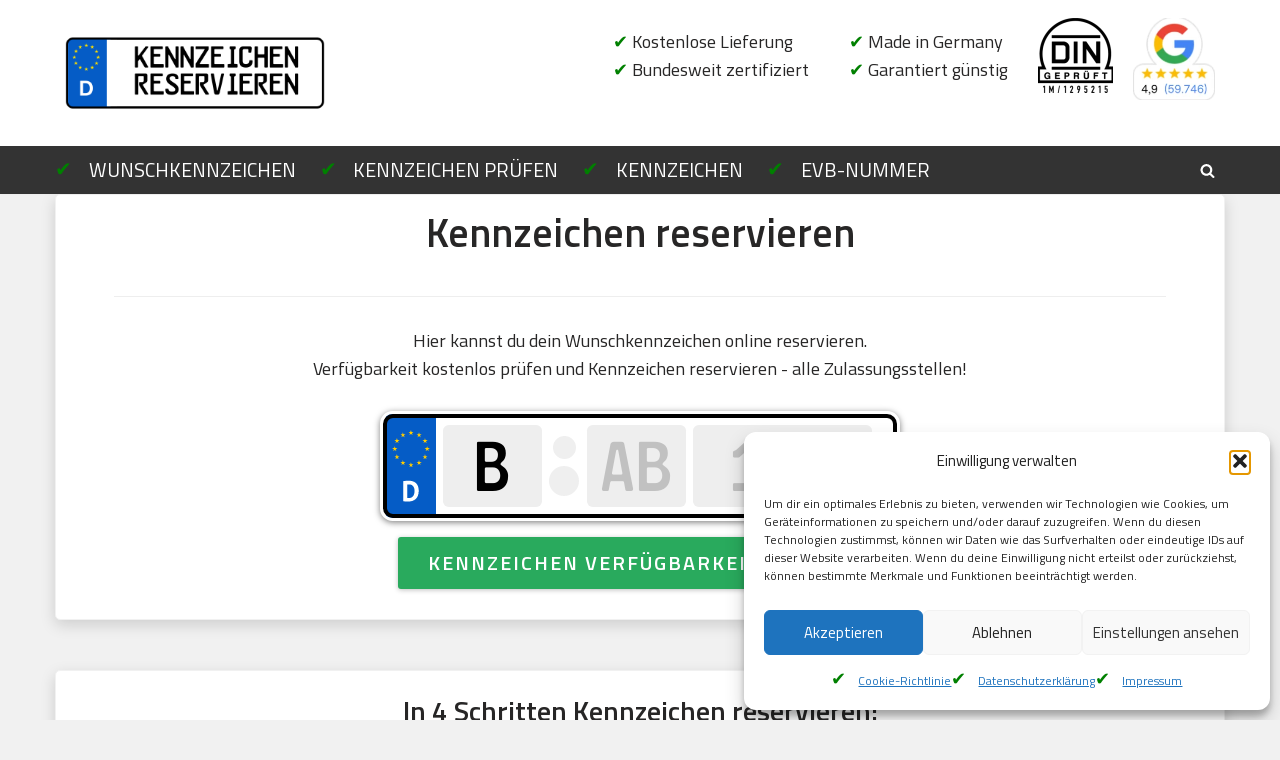

--- FILE ---
content_type: text/html; charset=UTF-8
request_url: https://kennzeichen-reservieren.jetzt/
body_size: 29535
content:
<!DOCTYPE html>
<html lang="de">

<head>
	
	<meta charset="UTF-8">
	<meta name="viewport" content="width=device-width, initial-scale=1, minimum-scale=1">
	<link rel="profile" href="https://gmpg.org/xfn/11">
		<meta name='robots' content='index, follow, max-image-preview:large, max-snippet:-1, max-video-preview:-1' />

	<!-- This site is optimized with the Yoast SEO plugin v26.7 - https://yoast.com/wordpress/plugins/seo/ -->
	<title>Kennzeichen reservieren - hier Verfügbarkeit prüfen!</title>
	<meta name="description" content="Kennzeichen reservieren - hier Verfügbarkeit online prüfen, Kennzeichen reservieren &amp; Kennzeichen bestellen! Alle Zulassungsstellen." />
	<link rel="canonical" href="https://kennzeichen-reservieren.jetzt/" />
	<meta property="og:locale" content="de_DE" />
	<meta property="og:type" content="website" />
	<meta property="og:title" content="Kennzeichen reservieren - hier Verfügbarkeit prüfen!" />
	<meta property="og:description" content="Kennzeichen reservieren - hier Verfügbarkeit online prüfen, Kennzeichen reservieren &amp; Kennzeichen bestellen! Alle Zulassungsstellen." />
	<meta property="og:url" content="https://kennzeichen-reservieren.jetzt/" />
	<meta property="og:site_name" content="Kennzeichen reservieren" />
	<meta property="article:modified_time" content="2026-01-04T17:36:15+00:00" />
	<meta property="og:image" content="https://kennzeichen-reservieren.jetzt/wp-content/uploads/2025/01/kennzeichen-reservieren-5.jpg" />
	<meta property="og:image:width" content="300" />
	<meta property="og:image:height" content="300" />
	<meta property="og:image:type" content="image/jpeg" />
	<meta name="twitter:card" content="summary_large_image" />
	<script type="application/ld+json" class="yoast-schema-graph">{"@context":"https://schema.org","@graph":[{"@type":"WebPage","@id":"https://kennzeichen-reservieren.jetzt/","url":"https://kennzeichen-reservieren.jetzt/","name":"Kennzeichen reservieren - hier Verfügbarkeit prüfen!","isPartOf":{"@id":"https://kennzeichen-reservieren.jetzt/#website"},"primaryImageOfPage":{"@id":"https://kennzeichen-reservieren.jetzt/#primaryimage"},"image":{"@id":"https://kennzeichen-reservieren.jetzt/#primaryimage"},"thumbnailUrl":"https://kennzeichen-reservieren.jetzt/wp-content/uploads/2025/01/kennzeichen-reservieren-5.jpg","datePublished":"2025-11-19T16:59:10+00:00","dateModified":"2026-01-04T17:36:15+00:00","description":"Kennzeichen reservieren - hier Verfügbarkeit online prüfen, Kennzeichen reservieren & Kennzeichen bestellen! Alle Zulassungsstellen.","breadcrumb":{"@id":"https://kennzeichen-reservieren.jetzt/#breadcrumb"},"inLanguage":"de","potentialAction":[{"@type":"ReadAction","target":["https://kennzeichen-reservieren.jetzt/"]}]},{"@type":"ImageObject","inLanguage":"de","@id":"https://kennzeichen-reservieren.jetzt/#primaryimage","url":"https://kennzeichen-reservieren.jetzt/wp-content/uploads/2025/01/kennzeichen-reservieren-5.jpg","contentUrl":"https://kennzeichen-reservieren.jetzt/wp-content/uploads/2025/01/kennzeichen-reservieren-5.jpg","width":300,"height":300,"caption":"Kennzeichen reservieren, Wunschkennzeichen Verfügbarkeit abfragen"},{"@type":"BreadcrumbList","@id":"https://kennzeichen-reservieren.jetzt/#breadcrumb","itemListElement":[{"@type":"ListItem","position":1,"name":"Home"}]},{"@type":"WebSite","@id":"https://kennzeichen-reservieren.jetzt/#website","url":"https://kennzeichen-reservieren.jetzt/","name":"Kennzeichen reservieren","description":"","potentialAction":[{"@type":"SearchAction","target":{"@type":"EntryPoint","urlTemplate":"https://kennzeichen-reservieren.jetzt/?s={search_term_string}"},"query-input":{"@type":"PropertyValueSpecification","valueRequired":true,"valueName":"search_term_string"}}],"inLanguage":"de"}]}</script>
	<!-- / Yoast SEO plugin. -->


<link rel='dns-prefetch' href='//fonts.googleapis.com' />
<link rel="alternate" title="oEmbed (JSON)" type="application/json+oembed" href="https://kennzeichen-reservieren.jetzt/wp-json/oembed/1.0/embed?url=https%3A%2F%2Fkennzeichen-reservieren.jetzt%2F" />
<link rel="alternate" title="oEmbed (XML)" type="text/xml+oembed" href="https://kennzeichen-reservieren.jetzt/wp-json/oembed/1.0/embed?url=https%3A%2F%2Fkennzeichen-reservieren.jetzt%2F&#038;format=xml" />
<style id='wp-img-auto-sizes-contain-inline-css'>
img:is([sizes=auto i],[sizes^="auto," i]){contain-intrinsic-size:3000px 1500px}
/*# sourceURL=wp-img-auto-sizes-contain-inline-css */
</style>
<style id='wp-emoji-styles-inline-css'>

	img.wp-smiley, img.emoji {
		display: inline !important;
		border: none !important;
		box-shadow: none !important;
		height: 1em !important;
		width: 1em !important;
		margin: 0 0.07em !important;
		vertical-align: -0.1em !important;
		background: none !important;
		padding: 0 !important;
	}
/*# sourceURL=wp-emoji-styles-inline-css */
</style>
<link rel='stylesheet' id='siteorigin-panels-front-css' href='https://kennzeichen-reservieren.jetzt/wp-content/plugins/siteorigin-panels/css/front-flex.min.css?ver=2.33.5' media='all' />
<link rel='stylesheet' id='cmplz-general-css' href='https://kennzeichen-reservieren.jetzt/wp-content/plugins/complianz-gdpr/assets/css/cookieblocker.min.css?ver=1766386033' media='all' />
<link rel='stylesheet' id='neve-style-css' href='https://kennzeichen-reservieren.jetzt/wp-content/themes/neve/style-main-new.min.css?ver=4.2.2' media='all' />
<style id='neve-style-inline-css'>
.is-menu-sidebar .header-menu-sidebar { visibility: visible; }.is-menu-sidebar.menu_sidebar_slide_left .header-menu-sidebar { transform: translate3d(0, 0, 0); left: 0; }.is-menu-sidebar.menu_sidebar_slide_right .header-menu-sidebar { transform: translate3d(0, 0, 0); right: 0; }.is-menu-sidebar.menu_sidebar_pull_right .header-menu-sidebar, .is-menu-sidebar.menu_sidebar_pull_left .header-menu-sidebar { transform: translateX(0); }.is-menu-sidebar.menu_sidebar_dropdown .header-menu-sidebar { height: auto; }.is-menu-sidebar.menu_sidebar_dropdown .header-menu-sidebar-inner { max-height: 400px; padding: 20px 0; }.is-menu-sidebar.menu_sidebar_full_canvas .header-menu-sidebar { opacity: 1; }.header-menu-sidebar .menu-item-nav-search:not(.floating) { pointer-events: none; }.header-menu-sidebar .menu-item-nav-search .is-menu-sidebar { pointer-events: unset; }@media screen and (max-width: 960px) { .builder-item.cr .item--inner { --textalign: center; --justify: center; } }
.nv-meta-list li.meta:not(:last-child):after { content:"/" }.nv-meta-list .no-mobile{
			display:none;
		}.nv-meta-list li.last::after{
			content: ""!important;
		}@media (min-width: 769px) {
			.nv-meta-list .no-mobile {
				display: inline-block;
			}
			.nv-meta-list li.last:not(:last-child)::after {
		 		content: "/" !important;
			}
		}
 :root{ --container: 748px;--postwidth:100%; --primarybtnbg: var(--nv-primary-accent); --secondarybtnbg: rgba(0, 0, 0, 0); --primarybtnhoverbg: var(--nv-secondary-accent); --secondarybtnhoverbg: var(--nv-secondary-accent); --primarybtncolor: #fefefe; --secondarybtncolor: var(--nv-primary-accent); --primarybtnhovercolor: #ffffff; --secondarybtnhovercolor: var(--nv-text-dark-bg);--primarybtnborderradius:3px;--secondarybtnborderradius:3px;--secondarybtnborderwidth:3px;--btnpadding:12px 24px;--primarybtnpadding:12px 24px;--secondarybtnpadding:calc(12px - 3px) calc(24px - 3px); --btnfs: 16px; --btnlineheight: 1.6em; --bodyfontfamily: "Titillium Web"; --bodyfontsize: 15px; --bodylineheight: 1.6em; --bodyletterspacing: 0px; --bodyfontweight: none; --bodytexttransform: none; --h1fontsize: 24px; --h1fontweight: 600; --h1lineheight: 1.2em; --h1letterspacing: 0px; --h1texttransform: none; --h2fontsize: 20px; --h2fontweight: 600; --h2lineheight: 1em; --h2letterspacing: 0px; --h2texttransform: none; --h3fontsize: 20px; --h3fontweight: 400; --h3lineheight: 1.4em; --h3letterspacing: 0px; --h3texttransform: none; --h4fontsize: 20px; --h4fontweight: 500; --h4lineheight: 1.6em; --h4letterspacing: 0px; --h4texttransform: none; --h5fontsize: 14px; --h5fontweight: 600; --h5lineheight: 1.3em; --h5letterspacing: 0px; --h5texttransform: none; --h6fontsize: 14px; --h6fontweight: 600; --h6lineheight: 1.3em; --h6letterspacing: 0px; --h6texttransform: none;--formfieldborderwidth:2px;--formfieldborderradius:3px; --formfieldbgcolor: var(--nv-site-bg); --formfieldbordercolor: #dddddd; --formfieldcolor: var(--nv-text-color);--formfieldpadding:10px 12px 10px 12px;; } .nv-post-thumbnail-wrap img{ aspect-ratio: 4/3; object-fit: cover; } .nv-index-posts{ --borderradius:8px;--padding:25px 25px 25px 25px;--cardboxshadow:0 0 2px 0 rgba(0,0,0,0.15); --cardbgcolor: var(--nv-site-bg); --cardcolor: var(--nv-text-color); } .single-post-container .alignfull > [class*="__inner-container"], .single-post-container .alignwide > [class*="__inner-container"]{ max-width:718px } .nv-meta-list{ --avatarsize: 20px; } .single .nv-meta-list{ --avatarsize: 20px; } .single h1.entry-title{ --fontsize: 28px; } .nv-post-cover{ --height: 250px;--padding:40px 15px;--justify: flex-start; --textalign: left; --valign: center; } .nv-post-cover .nv-title-meta-wrap, .nv-page-title-wrap, .entry-header{ --textalign: left; } .nv-is-boxed.nv-title-meta-wrap{ --padding:40px 15px; --bgcolor: var(--nv-dark-bg); } .nv-overlay{ --bgcolor: var(--nv-site-bg); --opacity: 40; --blendmode: normal; } .nv-is-boxed.nv-comments-wrap{ --padding:20px; } .nv-is-boxed.comment-respond{ --padding:20px; } .nv-single-post-wrap{ --spacing: 60px; } .single:not(.single-product), .page{ --c-vspace:0 0 0 0;; } .page .neve-main{ --c-vspace:0 0 0 0;; } .scroll-to-top{ --color: var(--nv-text-dark-bg);--padding:8px 10px; --borderradius: 3px; --bgcolor: var(--nv-primary-accent); --hovercolor: var(--nv-text-dark-bg); --hoverbgcolor: var(--nv-primary-accent);--size:16px; } .global-styled{ --bgcolor: var(--nv-site-bg); } .header-top{ --rowbcolor: var(--nv-light-bg); --color: var(--nv-text-color); --bgcolor: var(--nv-text-dark-bg); } .header-main{ --rowbcolor: #333333; --color: #ffffff; --bgcolor: #333333; } .header-bottom{ --rowbcolor: var(--nv-light-bg); --color: var(--nv-text-color); } .header-menu-sidebar-bg{ --justify: flex-start; --textalign: left;--flexg: 1;--wrapdropdownwidth: auto; --color: var(--nv-text-color); --bgcolor: var(--nv-site-bg); } .header-menu-sidebar{ width: 360px; } .builder-item--logo{ --maxwidth: 120px; --fs: 24px;--padding:10px 0;--margin:0; --textalign: left;--justify: flex-start; } .builder-item--nav-icon,.header-menu-sidebar .close-sidebar-panel .navbar-toggle{ --borderradius:3px;--borderwidth:1px; } .builder-item--nav-icon{ --label-margin:0 5px 0 0;;--padding:10px 15px;--margin:0; } .builder-item--primary-menu{ --hovercolor: #cccccc; --hovertextcolor: var(--nv-text-color); --activecolor: #ffffff; --spacing: 20px; --height: 25px;--padding:0;--margin:0; --fontsize: 1em; --lineheight: 1.6em; --letterspacing: 0px; --fontweight: 500; --texttransform: none; --iconsize: 1em; } .hfg-is-group.has-primary-menu .inherit-ff{ --inheritedfw: 500; } .builder-item--custom_html{ --padding:0;--margin:0; --fontsize: 1em; --lineheight: 1.6; --letterspacing: 0px; --fontweight: 500; --texttransform: none; --iconsize: 1em; --textalign: left;--justify: flex-start; } .builder-item--header_search_responsive{ --iconsize: 15px; --formfieldfontsize: 14px;--formfieldborderwidth:2px;--formfieldborderradius:2px; --height: 40px;--padding:0 10px;--margin:0; } .footer-top-inner .row{ grid-template-columns:1fr 1fr 1fr; --valign: center; } .footer-top{ --rowbwidth:0px; --rowbcolor: rgba(0,0,0,0.13); --color: var(--nv-text-color); --bgcolor: #f1f1f1; } .footer-main-inner .row{ grid-template-columns:1fr; --valign: flex-start; } .footer-main{ --rowbwidth:0px; --rowbcolor: var(--nv-light-bg); --color: var(--nv-text-color); --bgcolor: #d9d9d9; } .footer-bottom-inner .row{ grid-template-columns:1fr; --valign: flex-start; } .footer-bottom{ --rowbcolor: var(--nv-light-bg); --color: var(--nv-text-dark-bg); --bgcolor: var(--nv-dark-bg); } .builder-item--footer-one-widgets{ --padding:0;--margin:0; --textalign: left;--justify: flex-start; } .builder-item--footer-two-widgets{ --padding:0;--margin:0; --textalign: left;--justify: flex-start; } .builder-item--footer-three-widgets{ --padding:0;--margin:0; --textalign: left;--justify: flex-start; } .builder-item--footer-four-widgets{ --padding:0;--margin:0; --textalign: left;--justify: flex-start; } @media(min-width: 576px){ :root{ --container: 992px;--postwidth:100%;--btnpadding:12px 24px;--primarybtnpadding:12px 24px;--secondarybtnpadding:calc(12px - 3px) calc(24px - 3px); --btnfs: 16px; --btnlineheight: 1.6em; --bodyfontsize: 16px; --bodylineheight: 1.6em; --bodyletterspacing: 0px; --h1fontsize: 38px; --h1lineheight: 0.8em; --h1letterspacing: 0px; --h2fontsize: 24px; --h2lineheight: 1.2em; --h2letterspacing: 0px; --h3fontsize: 26px; --h3lineheight: 1.4em; --h3letterspacing: 0px; --h4fontsize: 22px; --h4lineheight: 1.5em; --h4letterspacing: 0px; --h5fontsize: 14px; --h5lineheight: 1.3em; --h5letterspacing: 0px; --h6fontsize: 14px; --h6lineheight: 1.3em; --h6letterspacing: 0px; } .nv-index-posts{ --padding:25px 25px 25px 25px; } .single-post-container .alignfull > [class*="__inner-container"], .single-post-container .alignwide > [class*="__inner-container"]{ max-width:962px } .nv-meta-list{ --avatarsize: 20px; } .single .nv-meta-list{ --avatarsize: 20px; } .single h1.entry-title{ --fontsize: 40px; } .nv-post-cover{ --height: 320px;--padding:60px 30px;--justify: flex-start; --textalign: left; --valign: center; } .nv-post-cover .nv-title-meta-wrap, .nv-page-title-wrap, .entry-header{ --textalign: left; } .nv-is-boxed.nv-title-meta-wrap{ --padding:60px 30px; } .nv-is-boxed.nv-comments-wrap{ --padding:30px; } .nv-is-boxed.comment-respond{ --padding:30px; } .nv-single-post-wrap{ --spacing: 60px; } .single:not(.single-product), .page{ --c-vspace:0 0 0 0;; } .page .neve-main{ --c-vspace:0 0 0 0;; } .scroll-to-top{ --padding:8px 10px;--size:16px; } .header-menu-sidebar-bg{ --justify: flex-start; --textalign: left;--flexg: 1;--wrapdropdownwidth: auto; } .header-menu-sidebar{ width: 360px; } .builder-item--logo{ --maxwidth: 120px; --fs: 24px;--padding:10px 0;--margin:0; --textalign: left;--justify: flex-start; } .builder-item--nav-icon{ --label-margin:0 5px 0 0;;--padding:10px 15px;--margin:0; } .builder-item--primary-menu{ --spacing: 20px; --height: 25px;--padding:0;--margin:0; --fontsize: 1em; --lineheight: 1.6em; --letterspacing: 0px; --iconsize: 1em; } .builder-item--custom_html{ --padding:0;--margin:0; --fontsize: 1em; --lineheight: 1.6; --letterspacing: 0px; --iconsize: 1em; --textalign: left;--justify: flex-start; } .builder-item--header_search_responsive{ --formfieldfontsize: 14px;--formfieldborderwidth:2px;--formfieldborderradius:2px; --height: 40px;--padding:0 10px;--margin:0; } .footer-top{ --rowbwidth:0px; } .footer-main{ --rowbwidth:0px; } .builder-item--footer-one-widgets{ --padding:0;--margin:0; --textalign: left;--justify: flex-start; } .builder-item--footer-two-widgets{ --padding:0;--margin:0; --textalign: left;--justify: flex-start; } .builder-item--footer-three-widgets{ --padding:0;--margin:0; --textalign: left;--justify: flex-start; } .builder-item--footer-four-widgets{ --padding:0;--margin:0; --textalign: left;--justify: flex-start; } }@media(min-width: 960px){ :root{ --container: 1200px;--postwidth:100%;--btnpadding:13px 15px;--primarybtnpadding:13px 15px;--secondarybtnpadding:calc(13px - 3px) calc(15px - 3px); --btnfs: 20px; --btnlineheight: 1.6em; --bodyfontsize: 18px; --bodylineheight: 1.6em; --bodyletterspacing: 0px; --h1fontsize: 40px; --h1lineheight: 1em; --h1letterspacing: 0px; --h2fontsize: 28px; --h2lineheight: 1.2em; --h2letterspacing: 0px; --h3fontsize: 26px; --h3lineheight: 1.4em; --h3letterspacing: 0px; --h4fontsize: 22px; --h4lineheight: 1.5em; --h4letterspacing: 0px; --h5fontsize: 16px; --h5lineheight: 1.3em; --h5letterspacing: 0px; --h6fontsize: 16px; --h6lineheight: 1.3em; --h6letterspacing: 0px; } .nv-index-posts{ --padding:25px 25px 25px 25px; } body:not(.single):not(.archive):not(.blog):not(.search):not(.error404) .neve-main > .container .col, body.post-type-archive-course .neve-main > .container .col, body.post-type-archive-llms_membership .neve-main > .container .col{ max-width: 100%; } body:not(.single):not(.archive):not(.blog):not(.search):not(.error404) .nv-sidebar-wrap, body.post-type-archive-course .nv-sidebar-wrap, body.post-type-archive-llms_membership .nv-sidebar-wrap{ max-width: 0%; } .neve-main > .archive-container .nv-index-posts.col{ max-width: 100%; } .neve-main > .archive-container .nv-sidebar-wrap{ max-width: 0%; } .neve-main > .single-post-container .nv-single-post-wrap.col{ max-width: 70%; } .single-post-container .alignfull > [class*="__inner-container"], .single-post-container .alignwide > [class*="__inner-container"]{ max-width:810px } .container-fluid.single-post-container .alignfull > [class*="__inner-container"], .container-fluid.single-post-container .alignwide > [class*="__inner-container"]{ max-width:calc(70% + 15px) } .neve-main > .single-post-container .nv-sidebar-wrap{ max-width: 30%; } .nv-meta-list{ --avatarsize: 20px; } .single .nv-meta-list{ --avatarsize: 20px; } .single h1.entry-title{ --fontsize: 65px; } .nv-post-cover{ --height: 250px;--padding:40px 15px;--justify: flex-start; --textalign: left; --valign: center; } .nv-post-cover .nv-title-meta-wrap, .nv-page-title-wrap, .entry-header{ --textalign: left; } .nv-is-boxed.nv-title-meta-wrap{ --padding:60px 40px; } .nv-is-boxed.nv-comments-wrap{ --padding:40px; } .nv-is-boxed.comment-respond{ --padding:40px; } .nv-single-post-wrap{ --spacing: 60px; } .single:not(.single-product), .page{ --c-vspace:0 0 0 0;; } .page .neve-main{ --c-vspace:0 0 0 0;; } .scroll-to-top{ --padding:8px 10px;--size:16px; } .header-menu-sidebar-bg{ --justify: flex-start; --textalign: left;--flexg: 1;--wrapdropdownwidth: auto; } .header-menu-sidebar{ width: 360px; } .builder-item--logo{ --maxwidth: 260px; --fs: 24px;--padding:10px 0;--margin:0; --textalign: left;--justify: flex-start; } .builder-item--nav-icon{ --label-margin:0 5px 0 0;;--padding:10px 15px;--margin:0; } .builder-item--primary-menu{ --spacing: 20px; --height: 25px;--padding:0;--margin:0; --fontsize: 1.1em; --lineheight: 1.6em; --letterspacing: 0px; --iconsize: 1.1em; } .builder-item--custom_html{ --padding:0;--margin:0; --fontsize: 1em; --lineheight: 1.6; --letterspacing: 0px; --iconsize: 1em; --textalign: left;--justify: flex-start; } .builder-item--header_search_responsive{ --formfieldfontsize: 14px;--formfieldborderwidth:2px;--formfieldborderradius:2px; --height: 40px;--padding:0 10px;--margin:0; } .footer-top{ --rowbwidth:0px; } .footer-main{ --rowbwidth:0px; } .builder-item--footer-one-widgets{ --padding:0;--margin:0; --textalign: center;--justify: center; } .builder-item--footer-two-widgets{ --padding:0;--margin:0; --textalign: center;--justify: center; } .builder-item--footer-three-widgets{ --padding:0;--margin:0; --textalign: center;--justify: center; } .builder-item--footer-four-widgets{ --padding:0;--margin:0; --textalign: center;--justify: center; } }.scroll-to-top {right: 20px; border: none; position: fixed; bottom: 30px; display: none; opacity: 0; visibility: hidden; transition: opacity 0.3s ease-in-out, visibility 0.3s ease-in-out; align-items: center; justify-content: center; z-index: 999; } @supports (-webkit-overflow-scrolling: touch) { .scroll-to-top { bottom: 74px; } } .scroll-to-top.image { background-position: center; } .scroll-to-top .scroll-to-top-image { width: 100%; height: 100%; } .scroll-to-top .scroll-to-top-label { margin: 0; padding: 5px; } .scroll-to-top:hover { text-decoration: none; } .scroll-to-top.scroll-to-top-left {left: 20px; right: unset;} .scroll-to-top.scroll-show-mobile { display: flex; } @media (min-width: 960px) { .scroll-to-top { display: flex; } }.scroll-to-top { color: var(--color); padding: var(--padding); border-radius: var(--borderradius); background: var(--bgcolor); } .scroll-to-top:hover, .scroll-to-top:focus { color: var(--hovercolor); background: var(--hoverbgcolor); } .scroll-to-top-icon, .scroll-to-top.image .scroll-to-top-image { width: var(--size); height: var(--size); } .scroll-to-top-image { background-image: var(--bgimage); background-size: cover; }:root{--nv-primary-accent:#055cc6;--nv-secondary-accent:#055cc6;--nv-site-bg:#f1f1f1;--nv-light-bg:#f4f5f7;--nv-dark-bg:#121212;--nv-text-color:#272626;--nv-text-dark-bg:#ffffff;--nv-c-1:#9463ae;--nv-c-2:#be574b;--nv-fallback-ff:Arial, Helvetica, sans-serif;}
/*# sourceURL=neve-style-inline-css */
</style>
<link rel='stylesheet' id='neve-child-style-css' href='https://kennzeichen-reservieren.jetzt/wp-content/themes/neve-child-master/style.css?ver=4.2.2' media='all' />
<link rel='stylesheet' id='neve-google-font-titillium-web-css' href='//fonts.googleapis.com/css?family=Titillium+Web%3A400%2C600%2C500&#038;display=swap&#038;ver=4.2.2' media='all' />
<meta name="generator" content="WordPress 6.9" />
<link rel='shortlink' href='https://kennzeichen-reservieren.jetzt/' />
<meta name="ti-site-data" content="[base64]" />			<style>.cmplz-hidden {
					display: none !important;
				}</style><style media="all" id="siteorigin-panels-layouts-head">/* Layout 191374 */ #pgc-191374-0-0 , #pgc-191374-1-0 , #pgc-191374-2-0 , #pgc-191374-3-0 , #pgc-191374-4-0 , #pgc-191374-5-0 { width:100%;width:calc(100% - ( 0 * 30px ) ) } #pl-191374 #panel-191374-0-0-1 , #pl-191374 #panel-191374-3-0-1 { margin:0px 0px 30px 0px } #pg-191374-0 , #pg-191374-1 , #pg-191374-2 , #pg-191374-3 , #pg-191374-4 , #pg-191374-5 { margin-bottom:50px } #pl-191374 .so-panel { margin-bottom:30px } #pl-191374 .so-panel:last-of-type { margin-bottom:0px } #pg-191374-0> .panel-row-style { background-color:#ffffff;border:1px solid #f1f1f1;padding:10px 0px 0px 0px;border-radius:5px 5px 5px 5px;box-shadow:0 5px 15px  rgba(0,0,0,0.15) } #pg-191374-0.panel-has-style > .panel-row-style, #pg-191374-0.panel-no-style , #pg-191374-1.panel-has-style > .panel-row-style, #pg-191374-1.panel-no-style , #pg-191374-2.panel-has-style > .panel-row-style, #pg-191374-2.panel-no-style , #pg-191374-3.panel-has-style > .panel-row-style, #pg-191374-3.panel-no-style , #pg-191374-4.panel-has-style > .panel-row-style, #pg-191374-4.panel-no-style , #pg-191374-5.panel-has-style > .panel-row-style, #pg-191374-5.panel-no-style { -webkit-align-items:flex-start;align-items:flex-start } #pg-191374-1> .panel-row-style , #pg-191374-2> .panel-row-style , #pg-191374-4> .panel-row-style , #pg-191374-5> .panel-row-style { background-color:#ffffff;border:1px solid #f1f1f1;padding:20px 20px 20px 20px;border-radius:5px 5px 5px 5px;box-shadow:0 5px 15px  rgba(0,0,0,0.15) } #panel-191374-2-0-1> .panel-widget-style { background-color:#ffffff } #pg-191374-3> .panel-row-style { background-color:#ffffff;border:1px solid #f1f1f1;padding:30px 0px 0px 0px;border-radius:5px 5px 5px 5px;box-shadow:0 5px 15px  rgba(0,0,0,0.15) } @media (max-width:780px){ #pg-191374-0.panel-no-style, #pg-191374-0.panel-has-style > .panel-row-style, #pg-191374-0 , #pg-191374-1.panel-no-style, #pg-191374-1.panel-has-style > .panel-row-style, #pg-191374-1 , #pg-191374-2.panel-no-style, #pg-191374-2.panel-has-style > .panel-row-style, #pg-191374-2 , #pg-191374-3.panel-no-style, #pg-191374-3.panel-has-style > .panel-row-style, #pg-191374-3 , #pg-191374-4.panel-no-style, #pg-191374-4.panel-has-style > .panel-row-style, #pg-191374-4 , #pg-191374-5.panel-no-style, #pg-191374-5.panel-has-style > .panel-row-style, #pg-191374-5 { -webkit-flex-direction:column;-ms-flex-direction:column;flex-direction:column } #pg-191374-0 > .panel-grid-cell , #pg-191374-0 > .panel-row-style > .panel-grid-cell , #pg-191374-1 > .panel-grid-cell , #pg-191374-1 > .panel-row-style > .panel-grid-cell , #pg-191374-2 > .panel-grid-cell , #pg-191374-2 > .panel-row-style > .panel-grid-cell , #pg-191374-3 > .panel-grid-cell , #pg-191374-3 > .panel-row-style > .panel-grid-cell , #pg-191374-4 > .panel-grid-cell , #pg-191374-4 > .panel-row-style > .panel-grid-cell , #pg-191374-5 > .panel-grid-cell , #pg-191374-5 > .panel-row-style > .panel-grid-cell { width:100%;margin-right:0 } #pl-191374 .panel-grid-cell { padding:0 } #pl-191374 .panel-grid .panel-grid-cell-empty { display:none } #pl-191374 .panel-grid .panel-grid-cell-mobile-last { margin-bottom:0px }  } </style><link rel="icon" href="https://kennzeichen-reservieren.jetzt/wp-content/uploads/2025/11/cropped-favicon2-kennzeichen-reservieren-300x300-1-32x32.webp" sizes="32x32" />
<link rel="icon" href="https://kennzeichen-reservieren.jetzt/wp-content/uploads/2025/11/cropped-favicon2-kennzeichen-reservieren-300x300-1-192x192.webp" sizes="192x192" />
<link rel="apple-touch-icon" href="https://kennzeichen-reservieren.jetzt/wp-content/uploads/2025/11/cropped-favicon2-kennzeichen-reservieren-300x300-1-180x180.webp" />
<meta name="msapplication-TileImage" content="https://kennzeichen-reservieren.jetzt/wp-content/uploads/2025/11/cropped-favicon2-kennzeichen-reservieren-300x300-1-270x270.webp" />
		<style id="wp-custom-css">
			.table-container {
  overflow-x: auto;
  border: 1px solid #ccc;
  box-shadow: 0 0 10px rgba(0, 0, 0, 0.1);
}

table {
  width: 100%;
  border-collapse: collapse;
}

th, td {
  padding: 10px;
  text-align: left;
	font-size: 18px;
  vertical-align: top;
  border: 1px solid #ccc;
}

thead {
  background-color: #999999;
}

@media screen and (max-width: 600px) {
  th, td {
    display: block;
    width: 100%;
  }

  /* Stelle sicher, dass die Überschriften auf jeder Zeile angezeigt werden */
  thead {
    display: table-header-group;
  }

  /* Verstecke den ersten "leeren" Zeilenkopf, der normalerweise die Überschriften enthält */
  thead tr:first-child {
    display: none;
  }
}



/* Table Responsive */

table.res {
  margin: auto;
  background-color: #ffffff;
  border-collapse: separate; /* Border-Spacing funktioniert nur mit 'separate' */
  border-spacing: 10px; /* Der gewünschte Abstand zwischen den Spalten */
  table-layout: fixed;
	border: 1px solid #ccc; box-shadow: 0 0 10px rgba(0, 0, 0, 0.1);
  width: 100%;
}

td.res, th {
  border: 1px solid #ccc;
  padding: 5px;
  text-align: center;
  background-color: #f1f1f1;
}

th {
  background-color: #f2f2f2;
  font-weight: bold;
}

@media only screen and (max-width: 600px) {
  td.res, th {
    display: block;
    width: 100%;
    box-sizing: border-box;
		border-bottom: none;
    margin-bottom: 10px; /* Fügt den gewünschten Abstand zwischen den Zeilen hinzu */
  }

  th {
    display: none;
  }
}


.wkz-table {
  width: 100%;
  border-collapse: collapse;
  border: 1px solid #ccc;
  box-shadow: 0 0 10px rgba(0, 0, 0, 0.1);
}

.wkz-table th,
.wkz-table td {
  padding: 8px;
  border: 1px solid #ddd;
  text-align: left;
}

/* Link nicht unterstreichen */
.wkz-table td a {
  text-decoration: none;
  display: flex; /* Hier wird Flexbox verwendet */
  align-items: center; /* Vertikal zentriert */
}

/* Setze die Breite der Bildspalte */
.wkz-table td img {
  vertical-align: middle; /* Das Bild vertikal zentrieren */
  margin-right: 10px; /* Abstand zwischen Bild und Text */
}

/* Setze die Breite der Textlink-Spalte */
.wkz-table td span {
  display: inline-block; /* Damit Text in der Mitte zentriert werden kann */
  vertical-align: middle; /* Text vertikal zentrieren */
}

/* Setze die Breite jeder Spalte auf 33.33% */
.wkz-table th,
.wkz-table td {
  width: 33.33%;
}

/* Stack die Spalten vertikal und ändere die Breite auf 100% */
@media screen and (max-width: 600px) {
  .wkz-table th,
  .wkz-table td {
    display: block;
    width: 100%;
  }
}

p {
	margin-bottom: 20px;
}

/* Container Import */
.containerkrzl {
    display: flex;
		background-color: #ffffff;
		border: 1px solid #ccc; box-shadow: 0 0 10px rgba(0, 0, 0, 0.1);
}

.columnkrzl1 {
    flex: 0 0 170px; 
    padding: 10px;
		justify-content: center; 
		align-items: center;
}

.columnkrzl2 {
    flex: 1;
    padding: 10px;
    display: flex;
}

.sub-columnkrzl {
    flex: 1;
    padding: 10px;
    margin-right: 10px; /* Abstand zwischen den Subcolumns */
    background-color: #f1f1f1;
	border: 1px solid #ccc; box-shadow: 0 0 10px rgba(0, 0, 0, 0.1);

}

/* Footer */
.component-wrap
{
    display: none;
  }

.nv-meta-list {
    display: none;
  }

.column {
  flex: 1;
  border: 1px solid #ccc;
  padding: 10px;
}

.nested-column {
  border: 1px solid #ccc;
  padding: 10px;
  margin-bottom: 10px;
}

.footer-info-title {
	font-size: 24px;
}
.breadcrump {
	font-size: 16px;
	color: #999999;
}

/* Accordion */

summary {
  list-style: none;
  display: flex;
  justify-content: space-between;
  align-items: center;
  padding: 10px 15px;
  font-weight: bold;
	cursor: pointer;
}

summary::after {
  content: '';
  width: 18px;
  height: 10px;
  background: url('https://uploads.sitepoint.com/wp-content/uploads/2023/10/1697699669arrow.svg') no-repeat;
  background-size: cover;
  transition: 0.2s;
}

details[open] > summary::after {
  transform: rotate(180deg);
}

summary::-webkit-details-marker {
  display: none;
}

summary {
  color: #30353b;
  border-radius: 5px;
}

details[open] summary {border-radius: 5px 5px 0 0;}

details {
  background-color: #f1f1f1;
  background-image: linear-gradient(45deg, ##f1f1f1 0%, #f5f5f5 100%);
  border-radius: 5px;
}
article {padding: 20px; margin: 20;}

/* Grüner Haken */

ul li {
    list-style-type: none; /* Entfernt den Standard-Punkt */
    position: relative; /* Erlaubt das Positionieren des Pseudo-Elements */
    padding-left: 1.5em; /* Platz für das Symbol vor dem Text */
}

ul li::before {
    content: "\2714"; /* Unicode für das grüne Häkchen (✔) */
    color: green; /* Farbe des Häkchens */
    position: absolute; /* Ermöglicht das Platzieren vor dem Text */
    left: 0; /* Positionierung des Symbols */
}


/* Artikelbild neben Headline responsive anzeigen */
.image-text-container {
    display: flex;
    align-items: flex-start;
    margin: 20px 0;
}

.responsive-image {
    height: 90px;
    width: auto;
    margin-right: 20px;
    margin-top: 5px;
}

.text-content {
    display: flex;
    flex-direction: column;
    justify-content: center;
}

/* Responsive Design für Smartphones */
@media (max-width: 768px) {
    .image-text-container {
        flex-direction: column;
        align-items: center;
        text-align: center;
    }

    .responsive-image {
        max-width: 60%; /* Alternativ: display: none; um das Bild komplett zu entfernen */
        height: auto;
        margin: 5px 0;
    }

    .text-content {
        align-items: center;
    }
}
/* Artikelbild neben Headline responsive anzeigen */
.image-text-container {
    display: flex;
    align-items: flex-start;
    margin: 20px 0;
}

.responsive-image {
    height: 90px;
    width: auto;
    margin-right: 20px;
    margin-top: 5px;
}

.text-content {
    display: flex;
    flex-direction: column;
    justify-content: center;
}

/* Responsive Design für Smartphones */
@media (max-width: 768px) {
    .image-text-container {
        flex-direction: column;
        align-items: center;
        text-align: center;
    }

    .responsive-image {
        max-width: 25%;  /* Alternativ: display: none; um das Bild ganz zu entfernen */
        height: auto;
        margin: 10px 0;
    }

    .text-content {
        align-items: center;
    }
}

/* CSS für Kennzeichen Widget */

@font-face {
  font-family: "nummernschild";
  src: url("https://kennzeichen-reservieren.jetzt/wp-content/uploads/kennzeichen-reservieren/widget/fonts/GlNummernschildMtl.woff2") format("woff2"),
    url("https://kennzeichen-reservieren.jetzt/uploads/kennzeichen-reservieren/widget/fonts/GlNummernschildMtl.woff") format("woff");
  font-weight: normal;
  font-style: normal;
  font-display: swap;
}

@media (max-width: 300px) {
  body {
    scale: 0.9;
  }
}

@media (max-height: 90px) {
  h1,
  p {
    display: none;
  }
  .numberplate {
    font-size: 1vw;
  }
}

.wunschkennzeichen button {
  background: #29aa5d;
  border-radius: 3px;
  box-shadow: 0 1px 5px 0 rgb(0 0 0 / 25%);
  color: #fff;
  cursor: pointer;
  display: block;
  letter-spacing: 2px;
  padding: 12px 30px;
  text-align: center;
  text-transform: uppercase;
  width: fit-content;
  height: fit-content;
  margin-top: 1rem;
  margin-left: auto;
  margin-right: auto;
}

.wunschkennzeichen h1,
.wunschkennzeichen h3,
.wunschkennzeichen p {
  text-align: center;
  color: var(--text_color);
}

.wunschkennzeichen h3 {
  font-weight: 600;
  font-size: 2rem;
}

.wunschkennzeichen p {
  margin-bottom: 1rem;
}

.numberplate .numberplate-wrapper .numberplate-field .inputGreen {
  color: #007800;
}

.numberplate .numberplate-wrapper.borderGreen {
  border: 0.4em solid #007800;
}

.numberplate .numberplate-wrapper .numberplate-field .inputGreen::placeholder {
  color: #afcaaf;
  opacity: 1;
}

*,
.wunschkennzeichen::before,
.wunschkennzeichen::after {
  border: none;
  box-sizing: border-box;
  margin: 0;
  padding: 0;
}
.wunschkennzeichen:focus {
  outline: 0;
}
/*
* {
  transition: margin 0.25s ease, padding 0.25s ease;
}
}

/**
 * Numberplate
 */
.numberplate .numberplate-wrapper .numberplate-sticker {
  display: flex;
  flex-direction: column;
  align-items: center;
}
.numberplate
  .numberplate-wrapper
  .numberplate-sticker.sticker-preview
  .sticker-1,
.numberplate
  .numberplate-wrapper
  .numberplate-sticker.sticker-preview
  .sticker-2 {
  filter: grayscale(1) opacity(0.7);
}
.numberplate .numberplate-wrapper .numberplate-sticker .sticker-1 {
  display: block;
  background: #ffffff;
  width: 2.3em;
  height: 2.3em;
  border: 0.2em solid #a3a3a3;
  border-radius: 50%;
  transition: background-image 0.2s, filter 0.2s;
}
.numberplate .numberplate-wrapper .numberplate-sticker .sticker-1.plakette {
  border: none;
  background: #e8e8e8 no-repeat 0 0 / contain;
}

.numberplate .numberplate-wrapper .numberplate-sticker .sticker-2 {
  display: block;
  background: #e8e8e8;
  width: 3em;
  height: 3em;
  border: 0.2em solid #a3a3a3;
  border-radius: 50%;
  margin: 0.75em 0 0 0;
  transition: background-image 0.2s, filter 0.2s;
}

.numberplate .numberplate-wrapper .numberplate-sticker .sticker-2 {
  border: none;
  background: #e8e8e8 no-repeat 0 0 / contain;
}

.numberplate .numberplate-wrapper .numberplate-text {
  color: #000;
  flex: 0 0 auto;
  font: 8em "nummernschild";
  text-align: center;
  text-transform: uppercase;
  transition: font 0.25s ease;
  margin: 0 0.1em 0 0;
}
.numberplate .numberplate-wrapper .numberplate-text .numberplate-type {
  float: left;
}
.numberplate .numberplate-wrapper .numberplate-text .numberplate-type-seasonal {
  float: right;
}
.numberplate .numberplate-wrapper .numberplate-text span {
  display: block;
  font: 0.4em/0.6em "nummernschild";
  margin: 0 0.15em;
  padding: 0.3em 0;
}
.numberplate .numberplate-wrapper .numberplate-text span:first-child {
  border-bottom: 0.1em solid #000;
  margin-bottom: 0.05em;
}

.numberplate.numberplate-lines-2 {
  background-size: auto 9.6em;
}
.numberplate.numberplate-lines-2 .numberplate-wrapper {
  flex-wrap: wrap;
  padding: 0.3em;
}
.numberplate.numberplate-lines-2 .numberplate-wrapper .line {
  display: flex;
  flex-flow: row nowrap;
  flex-basis: 100%;
  align-items: center;
}
.numberplate.numberplate-lines-2 .numberplate-wrapper .line.line-1 {
  align-self: flex-start;
  margin-left: 5em;
  justify-content: center;
}
.numberplate.numberplate-lines-2
  .numberplate-wrapper
  .line.line-1
  .numberplate-sticker {
  margin-left: 1.5em;
}
.numberplate.numberplate-lines-2 .numberplate-wrapper .line:last-child {
  justify-content: space-around;
  align-self: flex-end;
}
.numberplate.numberplate-lines-2 .numberplate-field input:focus + label {
  display: none;
}

.numberplate.numberplate-lines-2.numberplate-h-200.numberplate-type-season
  .numberplate-wrapper
  .line-1
  .numberplate-text {
  margin-left: auto;
}
.numberplate.numberplate-lines-2.numberplate-h-130 {
  background-size: auto 6em;
}
.numberplate.numberplate-lines-2.numberplate-h-130 .numberplate-wrapper {
  padding: 0.4em;
}
.numberplate.numberplate-lines-2.numberplate-h-130
  .numberplate-wrapper
  .line-1 {
  margin-left: 3em;
}
.numberplate.numberplate-lines-2.numberplate-h-130
  .numberplate-wrapper
  .line-1
  .numberplate-sticker {
  flex-flow: row-reverse;
}
.numberplate.numberplate-lines-2.numberplate-h-130
  .numberplate-wrapper
  .line-1
  .numberplate-sticker
  .sticker-1 {
  margin-left: 0.75em;
}
.numberplate.numberplate-lines-2.numberplate-h-130
  .numberplate-wrapper
  .line-1
  .numberplate-sticker
  .sticker-2 {
  margin: 0;
}
.numberplate.numberplate-lines-2.numberplate-h-130
  .numberplate-wrapper
  .numberplate-field {
  height: 5em;
}
.numberplate.numberplate-lines-2.numberplate-h-130
  .numberplate-wrapper
  .numberplate-field.w1 {
  width: 3.8em;
}
.numberplate.numberplate-lines-2.numberplate-h-130
  .numberplate-wrapper
  .numberplate-field.w2 {
  width: 6.5em;
}
.numberplate.numberplate-lines-2.numberplate-h-130
  .numberplate-wrapper
  .numberplate-field.w3 {
  width: 9em;
}
.numberplate.numberplate-lines-2.numberplate-h-130
  .numberplate-wrapper
  .numberplate-field.w4 {
  width: 11.6em;
}
.numberplate.numberplate-lines-2.numberplate-h-130
  .numberplate-wrapper
  .numberplate-text {
  font-size: 5.6em;
}
.numberplate.numberplate-lines-2.numberplate-h-130 .numberplate-wrapper input {
  font: 5.3em/0.8em "nummernschild";
  height: 100%;
}
.numberplate.numberplate-lines-2.numberplate-h-130 .numberplate-wrapper span {
  padding: 0.25em 0;
}

/**
 * Numberplate
 */

.numberplate {
  font-size: 10px;
  background-size: auto 10.4em;
  background: #fff
    url("[data-uri]")
    no-repeat 0.3em 0;
  border: 0.3em solid #ffffff;
  border-radius: 1.25em;
  box-shadow: 0 0.15em 0.6em 0 rgba(0, 0, 0, 0.5);
  height: 11em;
  width: 52em;
  margin: 0 auto;
  transition: background 0.2s ease, box-shadow 0.2s ease, border 0.2s ease,
    height 0.2s ease, width 0.2s ease;
}
.numberplate:hover {
  box-shadow: 0 0.3em 1.2em 0 rgba(0, 0, 0, 0.5);
}
.numberplate .numberplate-wrapper {
  padding: 0 0.6em 0 5.6em;
  height: 100%;
  align-items: center;
  display: flex;
  flex-flow: row nowrap;
  justify-content: space-between;
  position: relative;
  border: 0.4em solid #000000;
  border-radius: 1em;
}
.numberplate .numberplate-wrapper.field-transition {
  overflow: hidden;
}
.numberplate .numberplate-wrapper.field-transition .numberplate-field {
  transition: border 0.2s ease, box-shadow 0.2s ease, width 0.2s ease;
}
.numberplate .numberplate-wrapper .numberplate-field {
  flex: 0 0 auto;
  height: 8.2em;
  position: relative;
}

.numberplate .numberplate-wrapper .numberplate-field input {
  border-radius: 0.07em;
  color: #000;
  display: block;
  box-sizing: border-box;
  font: 8.2em/1em "nummernschild";
  height: 100%;
  text-align: center;
  text-transform: uppercase;
  transition: border 0.2s ease, box-shadow 0.2s ease, font 0.2s ease;
  width: 100%;
  -moz-appearance: textfield;
  background: #eee;
}
.numberplate .numberplate-wrapper .numberplate-field input::placeholder {
  color: #c1c1c1;
  opacity: 1;
}
.numberplate .numberplate-wrapper .numberplate-field input:focus {
  background: #fdf2d0;
  box-shadow: 0 0 0.05em 0.05em #fc0;
  animation: numberplateBlurPulse 1s infinite;
}
.numberplate .numberplate-wrapper .numberplate-field.highlight input {
  background: #fdf2d0;
  box-shadow: 0 0 0.05em 0.05em #fc0;
  animation: numberplateBlurPulse 1s infinite;
}

.numberplate .numberplate-wrapper .numberplate-field input:focus::placeholder {
  color: #968c6c;
  opacity: 1;
}
@keyframes numberplateBlurPulse {
  0% {
    box-shadow: 0 0 0em 0em #fc0;
  }
  50% {
    box-shadow: 0 0 0.05em 0.05em #fc0;
  }
  100% {
    box-shadow: 0 0 0em 0em #fc0;
  }
}
.numberplate
  .numberplate-wrapper
  .numberplate-field
  input::-webkit-outer-spin-button,
.numberplate
  .numberplate-wrapper
  .numberplate-field
  input::-webkit-inner-spin-button {
  -webkit-appearance: none;
  margin: 0;
}

.numberplate .numberplate-wrapper .numberplate-field .pointer {
  content: "";
  display: none;
  height: 1.75em;
  position: absolute;
  margin-left: -1.5em;
  top: -1.5em;
  left: 50%;
  width: 3.5em;
  animation: numberplatePointerPulse 1s infinite;
  overflow: hidden;
  z-index: 2000;
}
.numberplate .numberplate-wrapper .numberplate-field .pointer::before {
  background: #ffcc00;
  box-shadow: 0 0 0.4em 0 rgba(0, 0, 0, 0.5);
  content: "";
  display: block;
  height: 2.5em;
  left: 50%;
  position: absolute;
  top: -0.25em;
  transform: translateX(-50%) translateY(-50%) rotate(-45deg);
  width: 2.5em;
}
.numberplate .numberplate-wrapper .numberplate-field .pointer svg {
  height: 2em;
  width: 2em;
}
.numberplate .numberplate-wrapper .numberplate-field .pointer svg polygon {
  fill: #ffcc00;
}

@keyframes numberplatePointerPulse {
  0% {
    top: -1.5em;
  }
  50% {
    top: -2.5em;
  }
  100% {
    top: -1.5em;
  }
}
.numberplate .numberplate-wrapper .numberplate-field input:focus + .pointer {
  display: block;
}
.numberplate
  .numberplate-wrapper
  .numberplate-field.highlight
  input
  + .pointer {
  display: block;
}

@media (max-width: 1000px) {
  .numberplate {
    font-size: 1vw;
  }
}
@media (max-width: 767px) {
  .numberplate {
    font-size: 1.6vw;
  }
}

@media (max-width: 300px) {
  body {
    scale: 0.9;
  }
}

@media (max-height: 90px) {
  body,
  form {
    display: flex;
    align-items: center;
    height: 100%;
  }
  h1,
  p {
    display: none;
  }
  .numberplate {
    font-size: 1vw;
  }
  .numbershield_container {
  }
  button {
    margin: 0 20px;
  }
}
		</style>
		
	<style id='global-styles-inline-css'>
:root{--wp--preset--aspect-ratio--square: 1;--wp--preset--aspect-ratio--4-3: 4/3;--wp--preset--aspect-ratio--3-4: 3/4;--wp--preset--aspect-ratio--3-2: 3/2;--wp--preset--aspect-ratio--2-3: 2/3;--wp--preset--aspect-ratio--16-9: 16/9;--wp--preset--aspect-ratio--9-16: 9/16;--wp--preset--color--black: #000000;--wp--preset--color--cyan-bluish-gray: #abb8c3;--wp--preset--color--white: #ffffff;--wp--preset--color--pale-pink: #f78da7;--wp--preset--color--vivid-red: #cf2e2e;--wp--preset--color--luminous-vivid-orange: #ff6900;--wp--preset--color--luminous-vivid-amber: #fcb900;--wp--preset--color--light-green-cyan: #7bdcb5;--wp--preset--color--vivid-green-cyan: #00d084;--wp--preset--color--pale-cyan-blue: #8ed1fc;--wp--preset--color--vivid-cyan-blue: #0693e3;--wp--preset--color--vivid-purple: #9b51e0;--wp--preset--color--neve-link-color: var(--nv-primary-accent);--wp--preset--color--neve-link-hover-color: var(--nv-secondary-accent);--wp--preset--color--nv-site-bg: var(--nv-site-bg);--wp--preset--color--nv-light-bg: var(--nv-light-bg);--wp--preset--color--nv-dark-bg: var(--nv-dark-bg);--wp--preset--color--neve-text-color: var(--nv-text-color);--wp--preset--color--nv-text-dark-bg: var(--nv-text-dark-bg);--wp--preset--color--nv-c-1: var(--nv-c-1);--wp--preset--color--nv-c-2: var(--nv-c-2);--wp--preset--gradient--vivid-cyan-blue-to-vivid-purple: linear-gradient(135deg,rgb(6,147,227) 0%,rgb(155,81,224) 100%);--wp--preset--gradient--light-green-cyan-to-vivid-green-cyan: linear-gradient(135deg,rgb(122,220,180) 0%,rgb(0,208,130) 100%);--wp--preset--gradient--luminous-vivid-amber-to-luminous-vivid-orange: linear-gradient(135deg,rgb(252,185,0) 0%,rgb(255,105,0) 100%);--wp--preset--gradient--luminous-vivid-orange-to-vivid-red: linear-gradient(135deg,rgb(255,105,0) 0%,rgb(207,46,46) 100%);--wp--preset--gradient--very-light-gray-to-cyan-bluish-gray: linear-gradient(135deg,rgb(238,238,238) 0%,rgb(169,184,195) 100%);--wp--preset--gradient--cool-to-warm-spectrum: linear-gradient(135deg,rgb(74,234,220) 0%,rgb(151,120,209) 20%,rgb(207,42,186) 40%,rgb(238,44,130) 60%,rgb(251,105,98) 80%,rgb(254,248,76) 100%);--wp--preset--gradient--blush-light-purple: linear-gradient(135deg,rgb(255,206,236) 0%,rgb(152,150,240) 100%);--wp--preset--gradient--blush-bordeaux: linear-gradient(135deg,rgb(254,205,165) 0%,rgb(254,45,45) 50%,rgb(107,0,62) 100%);--wp--preset--gradient--luminous-dusk: linear-gradient(135deg,rgb(255,203,112) 0%,rgb(199,81,192) 50%,rgb(65,88,208) 100%);--wp--preset--gradient--pale-ocean: linear-gradient(135deg,rgb(255,245,203) 0%,rgb(182,227,212) 50%,rgb(51,167,181) 100%);--wp--preset--gradient--electric-grass: linear-gradient(135deg,rgb(202,248,128) 0%,rgb(113,206,126) 100%);--wp--preset--gradient--midnight: linear-gradient(135deg,rgb(2,3,129) 0%,rgb(40,116,252) 100%);--wp--preset--font-size--small: 13px;--wp--preset--font-size--medium: 20px;--wp--preset--font-size--large: 36px;--wp--preset--font-size--x-large: 42px;--wp--preset--spacing--20: 0.44rem;--wp--preset--spacing--30: 0.67rem;--wp--preset--spacing--40: 1rem;--wp--preset--spacing--50: 1.5rem;--wp--preset--spacing--60: 2.25rem;--wp--preset--spacing--70: 3.38rem;--wp--preset--spacing--80: 5.06rem;--wp--preset--shadow--natural: 6px 6px 9px rgba(0, 0, 0, 0.2);--wp--preset--shadow--deep: 12px 12px 50px rgba(0, 0, 0, 0.4);--wp--preset--shadow--sharp: 6px 6px 0px rgba(0, 0, 0, 0.2);--wp--preset--shadow--outlined: 6px 6px 0px -3px rgb(255, 255, 255), 6px 6px rgb(0, 0, 0);--wp--preset--shadow--crisp: 6px 6px 0px rgb(0, 0, 0);}:where(.is-layout-flex){gap: 0.5em;}:where(.is-layout-grid){gap: 0.5em;}body .is-layout-flex{display: flex;}.is-layout-flex{flex-wrap: wrap;align-items: center;}.is-layout-flex > :is(*, div){margin: 0;}body .is-layout-grid{display: grid;}.is-layout-grid > :is(*, div){margin: 0;}:where(.wp-block-columns.is-layout-flex){gap: 2em;}:where(.wp-block-columns.is-layout-grid){gap: 2em;}:where(.wp-block-post-template.is-layout-flex){gap: 1.25em;}:where(.wp-block-post-template.is-layout-grid){gap: 1.25em;}.has-black-color{color: var(--wp--preset--color--black) !important;}.has-cyan-bluish-gray-color{color: var(--wp--preset--color--cyan-bluish-gray) !important;}.has-white-color{color: var(--wp--preset--color--white) !important;}.has-pale-pink-color{color: var(--wp--preset--color--pale-pink) !important;}.has-vivid-red-color{color: var(--wp--preset--color--vivid-red) !important;}.has-luminous-vivid-orange-color{color: var(--wp--preset--color--luminous-vivid-orange) !important;}.has-luminous-vivid-amber-color{color: var(--wp--preset--color--luminous-vivid-amber) !important;}.has-light-green-cyan-color{color: var(--wp--preset--color--light-green-cyan) !important;}.has-vivid-green-cyan-color{color: var(--wp--preset--color--vivid-green-cyan) !important;}.has-pale-cyan-blue-color{color: var(--wp--preset--color--pale-cyan-blue) !important;}.has-vivid-cyan-blue-color{color: var(--wp--preset--color--vivid-cyan-blue) !important;}.has-vivid-purple-color{color: var(--wp--preset--color--vivid-purple) !important;}.has-neve-link-color-color{color: var(--wp--preset--color--neve-link-color) !important;}.has-neve-link-hover-color-color{color: var(--wp--preset--color--neve-link-hover-color) !important;}.has-nv-site-bg-color{color: var(--wp--preset--color--nv-site-bg) !important;}.has-nv-light-bg-color{color: var(--wp--preset--color--nv-light-bg) !important;}.has-nv-dark-bg-color{color: var(--wp--preset--color--nv-dark-bg) !important;}.has-neve-text-color-color{color: var(--wp--preset--color--neve-text-color) !important;}.has-nv-text-dark-bg-color{color: var(--wp--preset--color--nv-text-dark-bg) !important;}.has-nv-c-1-color{color: var(--wp--preset--color--nv-c-1) !important;}.has-nv-c-2-color{color: var(--wp--preset--color--nv-c-2) !important;}.has-black-background-color{background-color: var(--wp--preset--color--black) !important;}.has-cyan-bluish-gray-background-color{background-color: var(--wp--preset--color--cyan-bluish-gray) !important;}.has-white-background-color{background-color: var(--wp--preset--color--white) !important;}.has-pale-pink-background-color{background-color: var(--wp--preset--color--pale-pink) !important;}.has-vivid-red-background-color{background-color: var(--wp--preset--color--vivid-red) !important;}.has-luminous-vivid-orange-background-color{background-color: var(--wp--preset--color--luminous-vivid-orange) !important;}.has-luminous-vivid-amber-background-color{background-color: var(--wp--preset--color--luminous-vivid-amber) !important;}.has-light-green-cyan-background-color{background-color: var(--wp--preset--color--light-green-cyan) !important;}.has-vivid-green-cyan-background-color{background-color: var(--wp--preset--color--vivid-green-cyan) !important;}.has-pale-cyan-blue-background-color{background-color: var(--wp--preset--color--pale-cyan-blue) !important;}.has-vivid-cyan-blue-background-color{background-color: var(--wp--preset--color--vivid-cyan-blue) !important;}.has-vivid-purple-background-color{background-color: var(--wp--preset--color--vivid-purple) !important;}.has-neve-link-color-background-color{background-color: var(--wp--preset--color--neve-link-color) !important;}.has-neve-link-hover-color-background-color{background-color: var(--wp--preset--color--neve-link-hover-color) !important;}.has-nv-site-bg-background-color{background-color: var(--wp--preset--color--nv-site-bg) !important;}.has-nv-light-bg-background-color{background-color: var(--wp--preset--color--nv-light-bg) !important;}.has-nv-dark-bg-background-color{background-color: var(--wp--preset--color--nv-dark-bg) !important;}.has-neve-text-color-background-color{background-color: var(--wp--preset--color--neve-text-color) !important;}.has-nv-text-dark-bg-background-color{background-color: var(--wp--preset--color--nv-text-dark-bg) !important;}.has-nv-c-1-background-color{background-color: var(--wp--preset--color--nv-c-1) !important;}.has-nv-c-2-background-color{background-color: var(--wp--preset--color--nv-c-2) !important;}.has-black-border-color{border-color: var(--wp--preset--color--black) !important;}.has-cyan-bluish-gray-border-color{border-color: var(--wp--preset--color--cyan-bluish-gray) !important;}.has-white-border-color{border-color: var(--wp--preset--color--white) !important;}.has-pale-pink-border-color{border-color: var(--wp--preset--color--pale-pink) !important;}.has-vivid-red-border-color{border-color: var(--wp--preset--color--vivid-red) !important;}.has-luminous-vivid-orange-border-color{border-color: var(--wp--preset--color--luminous-vivid-orange) !important;}.has-luminous-vivid-amber-border-color{border-color: var(--wp--preset--color--luminous-vivid-amber) !important;}.has-light-green-cyan-border-color{border-color: var(--wp--preset--color--light-green-cyan) !important;}.has-vivid-green-cyan-border-color{border-color: var(--wp--preset--color--vivid-green-cyan) !important;}.has-pale-cyan-blue-border-color{border-color: var(--wp--preset--color--pale-cyan-blue) !important;}.has-vivid-cyan-blue-border-color{border-color: var(--wp--preset--color--vivid-cyan-blue) !important;}.has-vivid-purple-border-color{border-color: var(--wp--preset--color--vivid-purple) !important;}.has-neve-link-color-border-color{border-color: var(--wp--preset--color--neve-link-color) !important;}.has-neve-link-hover-color-border-color{border-color: var(--wp--preset--color--neve-link-hover-color) !important;}.has-nv-site-bg-border-color{border-color: var(--wp--preset--color--nv-site-bg) !important;}.has-nv-light-bg-border-color{border-color: var(--wp--preset--color--nv-light-bg) !important;}.has-nv-dark-bg-border-color{border-color: var(--wp--preset--color--nv-dark-bg) !important;}.has-neve-text-color-border-color{border-color: var(--wp--preset--color--neve-text-color) !important;}.has-nv-text-dark-bg-border-color{border-color: var(--wp--preset--color--nv-text-dark-bg) !important;}.has-nv-c-1-border-color{border-color: var(--wp--preset--color--nv-c-1) !important;}.has-nv-c-2-border-color{border-color: var(--wp--preset--color--nv-c-2) !important;}.has-vivid-cyan-blue-to-vivid-purple-gradient-background{background: var(--wp--preset--gradient--vivid-cyan-blue-to-vivid-purple) !important;}.has-light-green-cyan-to-vivid-green-cyan-gradient-background{background: var(--wp--preset--gradient--light-green-cyan-to-vivid-green-cyan) !important;}.has-luminous-vivid-amber-to-luminous-vivid-orange-gradient-background{background: var(--wp--preset--gradient--luminous-vivid-amber-to-luminous-vivid-orange) !important;}.has-luminous-vivid-orange-to-vivid-red-gradient-background{background: var(--wp--preset--gradient--luminous-vivid-orange-to-vivid-red) !important;}.has-very-light-gray-to-cyan-bluish-gray-gradient-background{background: var(--wp--preset--gradient--very-light-gray-to-cyan-bluish-gray) !important;}.has-cool-to-warm-spectrum-gradient-background{background: var(--wp--preset--gradient--cool-to-warm-spectrum) !important;}.has-blush-light-purple-gradient-background{background: var(--wp--preset--gradient--blush-light-purple) !important;}.has-blush-bordeaux-gradient-background{background: var(--wp--preset--gradient--blush-bordeaux) !important;}.has-luminous-dusk-gradient-background{background: var(--wp--preset--gradient--luminous-dusk) !important;}.has-pale-ocean-gradient-background{background: var(--wp--preset--gradient--pale-ocean) !important;}.has-electric-grass-gradient-background{background: var(--wp--preset--gradient--electric-grass) !important;}.has-midnight-gradient-background{background: var(--wp--preset--gradient--midnight) !important;}.has-small-font-size{font-size: var(--wp--preset--font-size--small) !important;}.has-medium-font-size{font-size: var(--wp--preset--font-size--medium) !important;}.has-large-font-size{font-size: var(--wp--preset--font-size--large) !important;}.has-x-large-font-size{font-size: var(--wp--preset--font-size--x-large) !important;}
/*# sourceURL=global-styles-inline-css */
</style>
<link rel='stylesheet' id='sow-headline-default-b97c8e4edd1c-191374-css' href='https://kennzeichen-reservieren.jetzt/wp-content/uploads/siteorigin-widgets/sow-headline-default-b97c8e4edd1c-191374.css?ver=6.9' media='all' />
<link rel='stylesheet' id='sow-headline-default-ec1eb4cebc48-css' href='https://kennzeichen-reservieren.jetzt/wp-content/uploads/siteorigin-widgets/sow-headline-default-ec1eb4cebc48.css?ver=6.9' media='all' />
<link rel='stylesheet' id='sow-headline-default-76392d6c59d2-191374-css' href='https://kennzeichen-reservieren.jetzt/wp-content/uploads/siteorigin-widgets/sow-headline-default-76392d6c59d2-191374.css?ver=6.9' media='all' />
<link rel='stylesheet' id='sow-accordion-default-a401c43799cd-191374-css' href='https://kennzeichen-reservieren.jetzt/wp-content/uploads/siteorigin-widgets/sow-accordion-default-a401c43799cd-191374.css?ver=6.9' media='all' />
<link rel='stylesheet' id='siteorigin-widget-icon-font-ionicons-css' href='https://kennzeichen-reservieren.jetzt/wp-content/plugins/so-widgets-bundle/icons/ionicons/style.css?ver=6.9' media='all' />
<link rel='stylesheet' id='sow-headline-default-e2a0f653fd34-191374-css' href='https://kennzeichen-reservieren.jetzt/wp-content/uploads/siteorigin-widgets/sow-headline-default-e2a0f653fd34-191374.css?ver=6.9' media='all' />
</head>

<body  class="home wp-singular page-template-default page page-id-191374 wp-theme-neve wp-child-theme-neve-child-master siteorigin-panels siteorigin-panels-before-js siteorigin-panels-home  nv-blog-default nv-sidebar-full-width menu_sidebar_slide_left" id="neve_body"  >
<div class="wrapper">
	
	<header class="header"  >
		<a class="neve-skip-link show-on-focus" href="#content" >
			Zum Inhalt springen		</a>
		<div id="header-grid"  class="hfg_header site-header">
	<div class="header--row header-top hide-on-mobile hide-on-tablet layout-full-contained header--row"
	data-row-id="top" data-show-on="desktop">

	<div
		class="header--row-inner header-top-inner">
		<div class="container">
			<div
				class="row row--wrapper"
				data-section="hfg_header_layout_top" >
				<div class="hfg-slot left"><div class="builder-item desktop-left"><div class="item--inner builder-item--logo"
		data-section="title_tagline"
		data-item-id="logo">
	
<div class="site-logo">
	<a class="brand" href="https://kennzeichen-reservieren.jetzt/" aria-label="Kennzeichen reservieren" rel="home"><div class="title-with-logo"><div class="nv-title-tagline-wrap"></div><img width="355" height="100" src="https://kennzeichen-reservieren.jetzt/wp-content/uploads/2026/01/Kennzeichen-reservieren-Logo.webp" class="neve-site-logo skip-lazy" alt="Kennzeichen reservieren" data-variant="logo" decoding="async" srcset="https://kennzeichen-reservieren.jetzt/wp-content/uploads/2026/01/Kennzeichen-reservieren-Logo.webp 355w, https://kennzeichen-reservieren.jetzt/wp-content/uploads/2026/01/Kennzeichen-reservieren-Logo-300x85.webp 300w" sizes="(max-width: 355px) 100vw, 355px" /></div></a></div>
	</div>

</div></div><div class="hfg-slot right"><div class="builder-item desktop-left"><div class="item--inner builder-item--custom_html"
		data-section="custom_html"
		data-item-id="custom_html">
	<div class="nv-html-content"> 	<table style="border: none">
<tbody>
<tr>
<td style="border: none;padding: 20px"><span style="color: green">✔</span> Kostenlose Lieferung<br /><span style="color: green">✔</span> Bundesweit zertifiziert</td>
<td style="border: none;padding: 20px"><span style="color: green">✔</span> Made in Germany<br /><span style="color: green">✔</span> Garantiert günstig</td>
<td style="border: none"><img style="height: 75px;width: auto" src="https://kennzeichen-reservieren.jetzt/wp-content/uploads/2026/01/icon-kennzeichen-din-150x150-1.webp" alt="Kennzeichen DIN geprüft" title="Kfz-Kennzeichen DIN geprüft" /></td>
<td style="border: none"><a href="https://www.google.com/maps/place/kennzeichen.click+GmbH/@51.4585971,7.616781,525m/data=!3m2!1e3!4b1!4m6!3m5!1s0x47b885c6edaaf649:0xb26ff5d16d7ece59!8m2!3d51.4585971!4d7.616781!16s%2Fg%2F11ry5fxj58?entry=ttu&amp;g_ep=EgoyMDI1MDEyOS4xIKXMDSoASAFQAw%3D%3D" target="_blank" rel="noopener"><img style="height: 82px;width: auto" src="https://kennzeichen-reservieren.jetzt/wp-content/uploads/2026/01/kennzeichen-reservieren-bewertung-150x150.webp" alt="Kundenbewertung 4,9" /></a></td>
</tr>
</tbody>
</table>
</div>
	</div>

</div></div>							</div>
		</div>
	</div>
</div>


<nav class="header--row header-main hide-on-mobile hide-on-tablet layout-full-contained nv-navbar header--row"
	data-row-id="main" data-show-on="desktop">

	<div
		class="header--row-inner header-main-inner">
		<div class="container">
			<div
				class="row row--wrapper"
				data-section="hfg_header_layout_main" >
				<div class="hfg-slot left"><div class="builder-item has-nav"><div class="item--inner builder-item--primary-menu has_menu"
		data-section="header_menu_primary"
		data-item-id="primary-menu">
	<div class="nv-nav-wrap">
	<div role="navigation" class="nav-menu-primary"
			aria-label="Primäres Menü">

		<ul id="nv-primary-navigation-main" class="primary-menu-ul nav-ul menu-desktop"><li id="menu-item-117960" class="menu-item menu-item-type-post_type menu-item-object-page menu-item-117960"><div class="wrap"><a href="https://kennzeichen-reservieren.jetzt/wunschkennzeichen/" title="Wunschkennzeichen reservieren">WUNSCHKENNZEICHEN</a></div></li>
<li id="menu-item-172245" class="menu-item menu-item-type-custom menu-item-object-custom menu-item-172245"><div class="wrap"><a href="https://kennzeichen-reservieren.jetzt/kennzeichen-pruefen/">KENNZEICHEN PRÜFEN</a></div></li>
<li id="menu-item-172246" class="menu-item menu-item-type-post_type menu-item-object-page menu-item-172246"><div class="wrap"><a href="https://kennzeichen-reservieren.jetzt/kennzeichen-deutschland/" title="Kennzeichenliste Deutschland &#8211; alle Kennzeichen">KENNZEICHEN</a></div></li>
<li id="menu-item-155423" class="menu-item menu-item-type-post_type menu-item-object-post menu-item-155423"><div class="wrap"><a href="https://kennzeichen-reservieren.jetzt/evb-nummer/" title="eVB-Nummer &#8211; Versicherungsvergleich">EVB-NUMMER</a></div></li>
</ul>	</div>
</div>

	</div>

</div></div><div class="hfg-slot right"><div class="builder-item desktop-left"><div class="item--inner builder-item--header_search_responsive"
		data-section="header_search_responsive"
		data-item-id="header_search_responsive">
	<div class="nv-search-icon-component" >
	<div  class="menu-item-nav-search canvas">
		<a aria-label="Suchen" href="#" class="nv-icon nv-search" >
				<svg width="15" height="15" viewBox="0 0 1792 1792" xmlns="http://www.w3.org/2000/svg"><path d="M1216 832q0-185-131.5-316.5t-316.5-131.5-316.5 131.5-131.5 316.5 131.5 316.5 316.5 131.5 316.5-131.5 131.5-316.5zm512 832q0 52-38 90t-90 38q-54 0-90-38l-343-342q-179 124-399 124-143 0-273.5-55.5t-225-150-150-225-55.5-273.5 55.5-273.5 150-225 225-150 273.5-55.5 273.5 55.5 225 150 150 225 55.5 273.5q0 220-124 399l343 343q37 37 37 90z" /></svg>
			</a>		<div class="nv-nav-search" aria-label="search">
			<div class="form-wrap container responsive-search">
				
<form role="search"
	method="get"
	class="search-form"
	action="https://kennzeichen-reservieren.jetzt/">
	<label>
		<span class="screen-reader-text">Suchen nach&nbsp;…</span>
	</label>
	<input type="search"
		class="search-field"
		aria-label="Suchen"
		placeholder="Suchen nach&nbsp;…"
		value=""
		name="s"/>
	<button type="submit"
			class="search-submit nv-submit"
			aria-label="Suchen">
					<span class="nv-search-icon-wrap">
				<span class="nv-icon nv-search" >
				<svg width="15" height="15" viewBox="0 0 1792 1792" xmlns="http://www.w3.org/2000/svg"><path d="M1216 832q0-185-131.5-316.5t-316.5-131.5-316.5 131.5-131.5 316.5 131.5 316.5 316.5 131.5 316.5-131.5 131.5-316.5zm512 832q0 52-38 90t-90 38q-54 0-90-38l-343-342q-179 124-399 124-143 0-273.5-55.5t-225-150-150-225-55.5-273.5 55.5-273.5 150-225 225-150 273.5-55.5 273.5 55.5 225 150 150 225 55.5 273.5q0 220-124 399l343 343q37 37 37 90z" /></svg>
			</span>			</span>
			</button>
	</form>
			</div>
							<div class="close-container container responsive-search">
					<button  class="close-responsive-search" aria-label="Schließen"
												>
						<svg width="50" height="50" viewBox="0 0 20 20" fill="#555555"><path d="M14.95 6.46L11.41 10l3.54 3.54l-1.41 1.41L10 11.42l-3.53 3.53l-1.42-1.42L8.58 10L5.05 6.47l1.42-1.42L10 8.58l3.54-3.53z"/></svg>
					</button>
				</div>
					</div>
	</div>
</div>
	</div>

</div></div>							</div>
		</div>
	</div>
</nav>

<div class="header--row header-top hide-on-desktop layout-full-contained header--row"
	data-row-id="top" data-show-on="mobile">

	<div
		class="header--row-inner header-top-inner">
		<div class="container">
			<div
				class="row row--wrapper"
				data-section="hfg_header_layout_top" >
				<div class="hfg-slot left"><div class="builder-item tablet-left mobile-left"><div class="item--inner builder-item--logo"
		data-section="title_tagline"
		data-item-id="logo">
	
<div class="site-logo">
	<a class="brand" href="https://kennzeichen-reservieren.jetzt/" aria-label="Kennzeichen reservieren" rel="home"><div class="title-with-logo"><div class="nv-title-tagline-wrap"></div><img width="355" height="100" src="https://kennzeichen-reservieren.jetzt/wp-content/uploads/2026/01/Kennzeichen-reservieren-Logo.webp" class="neve-site-logo skip-lazy" alt="Kennzeichen reservieren" data-variant="logo" decoding="async" srcset="https://kennzeichen-reservieren.jetzt/wp-content/uploads/2026/01/Kennzeichen-reservieren-Logo.webp 355w, https://kennzeichen-reservieren.jetzt/wp-content/uploads/2026/01/Kennzeichen-reservieren-Logo-300x85.webp 300w" sizes="(max-width: 355px) 100vw, 355px" /></div></a></div>
	</div>

</div></div><div class="hfg-slot right"></div>							</div>
		</div>
	</div>
</div>


<nav class="header--row header-main hide-on-desktop layout-full-contained nv-navbar header--row"
	data-row-id="main" data-show-on="mobile">

	<div
		class="header--row-inner header-main-inner">
		<div class="container">
			<div
				class="row row--wrapper"
				data-section="hfg_header_layout_main" >
				<div class="hfg-slot left"></div><div class="hfg-slot right"><div class="builder-item tablet-left mobile-left"><div class="item--inner builder-item--nav-icon"
		data-section="header_menu_icon"
		data-item-id="nav-icon">
	<div class="menu-mobile-toggle item-button navbar-toggle-wrapper">
	<button type="button" class=" navbar-toggle"
			value="Navigationsmenü"
					aria-label="Navigationsmenü "
			aria-expanded="false" onclick="if('undefined' !== typeof toggleAriaClick ) { toggleAriaClick() }">
					<span class="bars">
				<span class="icon-bar"></span>
				<span class="icon-bar"></span>
				<span class="icon-bar"></span>
			</span>
					<span class="screen-reader-text">Navigationsmenü</span>
	</button>
</div> <!--.navbar-toggle-wrapper-->


	</div>

</div></div>							</div>
		</div>
	</div>
</nav>

<div
		id="header-menu-sidebar" class="header-menu-sidebar tcb menu-sidebar-panel slide_left hfg-pe"
		data-row-id="sidebar">
	<div id="header-menu-sidebar-bg" class="header-menu-sidebar-bg">
				<div class="close-sidebar-panel navbar-toggle-wrapper">
			<button type="button" class="hamburger is-active  navbar-toggle active" 					value="Navigationsmenü"
					aria-label="Navigationsmenü "
					aria-expanded="false" onclick="if('undefined' !== typeof toggleAriaClick ) { toggleAriaClick() }">
								<span class="bars">
						<span class="icon-bar"></span>
						<span class="icon-bar"></span>
						<span class="icon-bar"></span>
					</span>
								<span class="screen-reader-text">
			Navigationsmenü					</span>
			</button>
		</div>
					<div id="header-menu-sidebar-inner" class="header-menu-sidebar-inner tcb ">
						<div class="builder-item has-nav"><div class="item--inner builder-item--primary-menu has_menu"
		data-section="header_menu_primary"
		data-item-id="primary-menu">
	<div class="nv-nav-wrap">
	<div role="navigation" class="nav-menu-primary"
			aria-label="Primäres Menü">

		<ul id="nv-primary-navigation-sidebar" class="primary-menu-ul nav-ul menu-mobile"><li class="menu-item menu-item-type-post_type menu-item-object-page menu-item-117960"><div class="wrap"><a href="https://kennzeichen-reservieren.jetzt/wunschkennzeichen/" title="Wunschkennzeichen reservieren">WUNSCHKENNZEICHEN</a></div></li>
<li class="menu-item menu-item-type-custom menu-item-object-custom menu-item-172245"><div class="wrap"><a href="https://kennzeichen-reservieren.jetzt/kennzeichen-pruefen/">KENNZEICHEN PRÜFEN</a></div></li>
<li class="menu-item menu-item-type-post_type menu-item-object-page menu-item-172246"><div class="wrap"><a href="https://kennzeichen-reservieren.jetzt/kennzeichen-deutschland/" title="Kennzeichenliste Deutschland &#8211; alle Kennzeichen">KENNZEICHEN</a></div></li>
<li class="menu-item menu-item-type-post_type menu-item-object-post menu-item-155423"><div class="wrap"><a href="https://kennzeichen-reservieren.jetzt/evb-nummer/" title="eVB-Nummer &#8211; Versicherungsvergleich">EVB-NUMMER</a></div></li>
</ul>	</div>
</div>

	</div>

</div>					</div>
	</div>
</div>
<div class="header-menu-sidebar-overlay hfg-ov hfg-pe" onclick="if('undefined' !== typeof toggleAriaClick ) { toggleAriaClick() }"></div>
</div>
	</header>

	<style>.nav-ul li:focus-within .wrap.active + .sub-menu { opacity: 1; visibility: visible; }.nav-ul li.neve-mega-menu:focus-within .wrap.active + .sub-menu { display: grid; }.nav-ul li > .wrap { display: flex; align-items: center; position: relative; padding: 0 4px; }.nav-ul:not(.menu-mobile):not(.neve-mega-menu) > li > .wrap > a { padding-top: 1px }</style>

	
	<main id="content" class="neve-main">

<div class="container single-page-container">
	<div class="row">
				<div class="nv-single-page-wrap col">
			<div class="nv-content-wrap entry-content"><div id="pl-191374"  class="panel-layout" ><div id="pg-191374-0"  class="panel-grid panel-has-style" ><div class="so-rounded panel-row-style panel-row-style-for-191374-0" ><div id="pgc-191374-0-0"  class="panel-grid-cell" ><div id="panel-191374-0-0-0" class="so-panel widget widget_sow-headline panel-first-child" data-index="0" ><div
			
			class="so-widget-sow-headline so-widget-sow-headline-default-b97c8e4edd1c-191374"
			
		><div class="sow-headline-container ">
							<h1 class="sow-headline">
						Kennzeichen reservieren						</h1>
											<div class="decoration">
						<div class="decoration-inside"></div>
					</div>
					</div>
</div></div><div id="panel-191374-0-0-1" class="widget_text so-panel widget widget_custom_html panel-last-child" data-index="1" ><div class="textwidget custom-html-widget"><div id="wunschkennzeichen.first" style="text-align: center;">
Hier kannst du dein Wunschkennzeichen online reservieren.<br>
Verfügbarkeit kostenlos prüfen und Kennzeichen reservieren - alle Zulassungsstellen!<br><br>

<script src="https://kennzeichen-reservieren.jetzt/wp-content/uploads/kennzeichen-reservieren/widget/kennzeichen-reservieren-widget.js"></script>
<div class="wunschkennzeichen first"></div>
<script>
	new KennzeichenWidget({
		inputData: {
		container: ".wunschkennzeichen.first",
		campaign_id: 2637,
		link: "https://shop.kennzeichen-reservieren.jetzt/wunschkennzeichen",
		kennzeichen_typ: "standard",
		zeilen_anzahl: "1",
		placeholder_landkreis: "B",
		filledInputs: ["B",null,null],
		placeholder_buchstaben: "AB",
		placeholder_ziffern: "123",
		button_label: "Kennzeichen Verfügbarkeit Prüfen",
	},
});
</script>
</div>

<div id="ld-json-script"><script type="application/ld+json">
{
  "@context": "https://schema.org",
  "@graph": [
    {
      "@type": "WebPage",
      "url": "https://kennzeichen-reservieren.jetzt/",
      "name": "Kennzeichen reservieren: So einfach geht's",
      "description": "Reserviere dein Wunschkennzeichen ganz einfach online. Schritt-für-Schritt Anleitung und hilfreiche Tipps.",
      "datePublished": "2024-05-16",
        "publisher": {
        "@type": "Organization",
         "name": "Kennzeichen reservieren",
         "logo": {
           "@type": "ImageObject",
            "url": "https://kennzeichen-reservieren.jetzt/wp-content/uploads/kennzeichen-reservieren/2024/06/Kennzeichen-reservieren-Logo.png"
           }
        }
    },
    {
      "@type": "FAQPage",
      "name": "FAQ zum Thema Kennzeichen reservieren",
      "mainEntity": [
        {
            "@type": "Question",
            "name": "Warum sollte ich mein Kennzeichen überhaupt reservieren?",
             "acceptedAnswer": {
                "@type": "Answer",
                "text": "Mit einer Reservierung sicherst du dir deine Wunschkombination, bevor sie jemand anderes wegschnappt. Außerdem ersparst du dir den Stress und die Enttäuschung, wenn dein Wunschkennzeichen bei der Zulassung nicht mehr verfügbar ist."
               }
            },
           {
             "@type": "Question",
             "name": "Wie lange ist meine Kennzeichenreservierung gültig?",
              "acceptedAnswer": {
                  "@type": "Answer",
                  "text": "Die Gültigkeitsdauer variiert je nach Zulassungsstelle, liegt aber meistens zwischen 10 und 90 Tagen. Informier dich am besten bei deiner zuständigen Behörde, wie lange deine Reservierung gilt, damit du sie nicht verfallen lässt."
                 }
            },
           {
              "@type": "Question",
              "name": "Was muss ich bei Saisonkennzeichen beachten?",
               "acceptedAnswer": {
                  "@type": "Answer",
                  "text": "Du kannst auch dein Saisonkennzeichen als Wunschkennzeichen reservieren. Saisonkennzeichen sind super praktisch, wenn du dein Fahrzeug nur zu bestimmten Zeiten nutzen willst, z.B. im Sommer oder für den Winterurlaub. Achte darauf, dass die Kennzeichen genau zu deinen Nutzungszeiten passen, um unnötige Kosten zu vermeiden."
                  }
              }
          ,
           {
             "@type": "Question",
              "name": "Was kostet die Reservierung eines Wunschkennzeichens?",
               "acceptedAnswer": {
                  "@type": "Answer",
                "text": "Die Gebühren sind bundeseinheitlich geregelt. Ein Wunschkennzeichen reservieren kostet überall 12,80 Euro."
                 }
              }
        ]
      },
    {
        "@type": "HowTo",
         "name": "Kennzeichen reservieren: So einfach geht's",
         "description": "Schritt-für-Schritt Anleitung zur Reservierung deines Wunschkennzeichens.",
          "step": [
           {
            "@type": "HowToStep",
             "name": "Kennzeichen und Ort eingeben",
             "text": "Gebe das Kennzeichen und deinen Wohnort ein."
              },
            {
                "@type": "HowToStep",
              "name": "Verfügbarkeit prüfen",
                "text": "Prüfe die Verfügbarkeit deiner Kennzeichenkombination."
               },
             {
                "@type": "HowToStep",
               "name": "Kennzeichen reservieren",
               "text": "Reserviere dein Kennzeichen online."
             }
         ]
        },
     {
        "@type": "Organization",
          "name": "Kennzeichen",
          "url": "https://kennzeichen-reservieren.jetzt/",
          "logo": "https://kennzeichen-reservieren.jetzt/wp-content/uploads/kennzeichen-reservieren/2024/06/Kennzeichen-reservieren-Logo.png"
        },
      {
         "@type": "Article",
          "mainEntityOfPage": {
              "@type": "WebPage",
              "@id": "https://kennzeichen-reservieren.jetzt/wunschkennzeichen/"
             },
          "headline": "Wunschkennzeichen: So findest du dein perfektes Kennzeichen",
          "image": "https://kennzeichen-reservieren.jetzt/wp-content/uploads/kennzeichen-reservieren/Kennzeichenreservierung-600x375-1.jpg",
           "datePublished": "2024-05-16",
           "dateModified": "2024-09-22",
           "author": {
              "@type": "Organization",
               "name": "Kennzeichen reservieren"
             },
           "publisher": {
             "@type": "Organization",
              "name": "Kennzeichen reservieren",
               "logo": {
                "@type": "ImageObject",
                "url": "https://kennzeichen-reservieren.jetzt/wp-content/uploads/kennzeichen-reservieren/2024/06/Kennzeichen-reservieren-Logo.png"
               }
             },
          "description": "Tipps und Tricks zur Auswahl deines Wunschkennzeichens. Welche Regeln gibt es beim Wunschkennzeichen reservieren?"
         }
    ]
}
</script></div>
</div></div></div></div></div><div id="pg-191374-1"  class="panel-grid panel-has-style" ><div class="so-rounded panel-row-style panel-row-style-for-191374-1" ><div id="pgc-191374-1-0"  class="panel-grid-cell" ><div id="panel-191374-1-0-0" class="so-panel widget widget_siteorigin-panels-builder panel-first-child panel-last-child" data-index="2" ><div id="pl-w695a970d2d60d"  class="panel-layout" ><div id="pg-w695a970d2d60d-0"  class="panel-grid panel-no-style" ><div id="pgc-w695a970d2d60d-0-0"  class="panel-grid-cell" ><div id="panel-w695a970d2d60d-0-0-0" class="so-panel widget widget_sow-headline panel-first-child panel-last-child" data-index="0" ><div
			
			class="so-widget-sow-headline so-widget-sow-headline-default-ec1eb4cebc48"
			
		><div class="sow-headline-container ">
							<h2 class="sow-headline">
						In 4 Schritten Kennzeichen reservieren:						</h2>
											<div class="decoration">
						<div class="decoration-inside"></div>
					</div>
											<h3 class="sow-sub-headline">
						Alle Zulassungsbezirke - sofort online Kennzeichen reservieren						</h3>
						</div>
</div></div></div></div><div id="pg-w695a970d2d60d-1"  class="panel-grid panel-no-style" ><div id="pgc-w695a970d2d60d-1-0"  class="panel-grid-cell" ><div id="panel-w695a970d2d60d-1-0-0" class="so-panel widget widget_text panel-first-child panel-last-child" data-index="1" ><div class="so-rounded panel-widget-style panel-widget-style-for-w695a970d2d60d-1-0-0" >			<div class="textwidget"><p><strong>Wunschkennzeichen frei?</strong><br />
<img decoding="async" class="alignnone wp-image-115 size-thumbnail" title="Kennzeichen reservieren - Kennzeichen frei?" src="https://kennzeichen-reservieren.jetzt/wp-content/uploads/2026/01/kennzeichen-reservieren-1.webp" alt="Kennzeichen frei?" width="150" height="150" /></p>
<p>Wunschkennzeichen verfügbar?<br />
Hier online prüfen.</p>
</div>
		</div></div></div><div id="pgc-w695a970d2d60d-1-1"  class="panel-grid-cell" ><div id="panel-w695a970d2d60d-1-1-0" class="so-panel widget widget_text panel-first-child panel-last-child" data-index="2" ><div class="so-rounded panel-widget-style panel-widget-style-for-w695a970d2d60d-1-1-0" >			<div class="textwidget"><p><strong>Kennzeichen reservieren!</strong><br />
<img decoding="async" class="alignnone wp-image-125 size-thumbnail" title="Kennzeichen reservieren - Wunschkennzeichen registrieren" src="https://kennzeichen-reservieren.jetzt/wp-content/uploads/2026/01/kennzeichen-reservieren-2.webp" alt="Kennzeichen reservieren" width="150" height="150" /></p>
<p>Kennzeichen sofort auf deinen Namen reservieren.</p>
</div>
		</div></div></div><div id="pgc-w695a970d2d60d-1-2"  class="panel-grid-cell" ><div id="panel-w695a970d2d60d-1-2-0" class="so-panel widget widget_text panel-first-child panel-last-child" data-index="3" ><div class="so-rounded panel-widget-style panel-widget-style-for-w695a970d2d60d-1-2-0" >			<div class="textwidget"><p><strong>Nummernschilder bestellen!</strong><br />
<img decoding="async" class="alignnone wp-image-128 size-thumbnail" title="Kennzeichen reservieren - Nummerschilder bestellen" src="https://kennzeichen-reservieren.jetzt/wp-content/uploads/2026/01/kennzeichen-reservieren-3.webp" alt="Kennzeichen bestellen" width="150" height="150" /></p>
<p>Kennzeichen frachtfrei &amp; bis zu 70% günstiger bestellen.</p>
</div>
		</div></div></div><div id="pgc-w695a970d2d60d-1-3"  class="panel-grid-cell" ><div id="panel-w695a970d2d60d-1-3-0" class="so-panel widget widget_text panel-first-child panel-last-child" data-index="4" ><div class="so-rounded panel-widget-style panel-widget-style-for-w695a970d2d60d-1-3-0" >			<div class="textwidget"><p><strong>Fahrzeug direkt anmelden.</strong><br />
<img loading="lazy" decoding="async" class="alignnone wp-image-134 size-thumbnail" title="Kennzeichen reservieren - Fahrzeug anmelden" src="https://kennzeichen-reservieren.jetzt/wp-content/uploads/2026/01/kennzeichen-reservieren-4.webp" alt="Fahrzeug anmelden" width="150" height="150" /></p>
<p>Mit PIN zur Zulassungsstelle &amp; Fahrzeug anmelden.</p>
</div>
		</div></div></div></div></div></div></div></div></div><div id="pg-191374-2"  class="panel-grid panel-has-style" ><div class="so-rounded panel-row-style panel-row-style-for-191374-2" ><div id="pgc-191374-2-0"  class="panel-grid-cell" ><div id="panel-191374-2-0-0" class="so-panel widget widget_sow-headline panel-first-child" data-index="3" ><div
			
			class="so-widget-sow-headline so-widget-sow-headline-default-76392d6c59d2-191374"
			
		><div class="sow-headline-container ">
							<h2 class="sow-headline">
						Kennzeichen reservieren - so geht`s						</h2>
						</div>
</div></div><div id="panel-191374-2-0-1" class="so-panel widget widget_sow-accordion panel-last-child" data-index="4" ><div class="panel-widget-style panel-widget-style-for-191374-2-0-1" ><div
			
			class="so-widget-sow-accordion so-widget-sow-accordion-default-a401c43799cd-191374"
			
		><div>
	<div class="sow-accordion">
			<div class="sow-accordion-panel
				"
			data-anchor-id="1-zulassungsbezirk-auswaehlen">
				<div class="sow-accordion-panel-header-container" role="heading" aria-level="2">
					<div class="sow-accordion-panel-header" tabindex="0" role="button" id="accordion-label-1-zulassungsbezirk-ausw%c3%a4hlen" aria-controls="accordion-content-1-zulassungsbezirk-ausw%c3%a4hlen" aria-expanded="false">
						<div class="sow-accordion-title sow-accordion-title-icon-left">
														<strong>1. Zulassungsbezirk auswählen</strong>													</div>
						<div class="sow-accordion-open-close-button">
							<div class="sow-accordion-open-button">
								<span class="sow-icon-ionicons" data-sow-icon="&#xf218;"
		 
		aria-hidden="true"></span>							</div>
							<div class="sow-accordion-close-button">
								<span class="sow-icon-ionicons" data-sow-icon="&#xf209;"
		 
		aria-hidden="true"></span>							</div>
						</div>
					</div>
				</div>

			<div
				class="sow-accordion-panel-content"
				role="region"
				aria-labelledby="accordion-label-1-zulassungsbezirk-ausw%c3%a4hlen"
				id="accordion-content-1-zulassungsbezirk-ausw%c3%a4hlen"
				style="display: none;"			>
				<div class="sow-accordion-panel-border">
					<p>Gib im ersten Feld einfach das <strong>Kennzeichenkürzel</strong> deines <strong>Zulassungsbezirkes</strong> ein. Wenn du also zB. im Kreis Lippe in Ostwestfalen wohnst, das gibt dort "LIP" ein.</p>
				</div>
			</div>
		</div>
			<div class="sow-accordion-panel
				"
			data-anchor-id="2-gib-deine-wunschkombination-ein">
				<div class="sow-accordion-panel-header-container" role="heading" aria-level="2">
					<div class="sow-accordion-panel-header" tabindex="0" role="button" id="accordion-label-2-gib-deine-wunschkombination-ein" aria-controls="accordion-content-2-gib-deine-wunschkombination-ein" aria-expanded="false">
						<div class="sow-accordion-title sow-accordion-title-icon-left">
														<strong>2. Gib deine Wunschkombination ein</strong>													</div>
						<div class="sow-accordion-open-close-button">
							<div class="sow-accordion-open-button">
								<span class="sow-icon-ionicons" data-sow-icon="&#xf218;"
		 
		aria-hidden="true"></span>							</div>
							<div class="sow-accordion-close-button">
								<span class="sow-icon-ionicons" data-sow-icon="&#xf209;"
		 
		aria-hidden="true"></span>							</div>
						</div>
					</div>
				</div>

			<div
				class="sow-accordion-panel-content"
				role="region"
				aria-labelledby="accordion-label-2-gib-deine-wunschkombination-ein"
				id="accordion-content-2-gib-deine-wunschkombination-ein"
				style="display: none;"			>
				<div class="sow-accordion-panel-border">
					<p>Im nächsten Feld gibst du deine <strong>Wunschkombination</strong> ein, max. 2 Buchstaben und, je nach Länge des Kennzeichens, max. 4 Zahlen.<br />
Dies können zB. deine Initialen und den Geburtsdatum sein, oder aber auch einfach beliebige Kombinationen.</p>
<p>So gibt es, je nach Landkreis, beliebte Wunschkennzeichen wie zB. in Bielefeld (BI - ER 123) oder in Segeberg ist die Kombination (SE - XY 123) sehr beliebt.</p>
<p>Bedenke, es gibt auch verbotene Kombinationen, diese zeigen wir weiter unten auf.</p>
				</div>
			</div>
		</div>
			<div class="sow-accordion-panel
				"
			data-anchor-id="3-kennzeichen-pruefen-wir-reservieren-es-fuer-dich">
				<div class="sow-accordion-panel-header-container" role="heading" aria-level="2">
					<div class="sow-accordion-panel-header" tabindex="0" role="button" id="accordion-label-3-kennzeichen-pr%c3%bcfen-wir-reservieren-es-f%c3%bcr-dich" aria-controls="accordion-content-3-kennzeichen-pr%c3%bcfen-wir-reservieren-es-f%c3%bcr-dich" aria-expanded="false">
						<div class="sow-accordion-title sow-accordion-title-icon-left">
														<strong>3. Kennzeichen prüfen. Wir reservieren es für dich</strong>													</div>
						<div class="sow-accordion-open-close-button">
							<div class="sow-accordion-open-button">
								<span class="sow-icon-ionicons" data-sow-icon="&#xf218;"
		 
		aria-hidden="true"></span>							</div>
							<div class="sow-accordion-close-button">
								<span class="sow-icon-ionicons" data-sow-icon="&#xf209;"
		 
		aria-hidden="true"></span>							</div>
						</div>
					</div>
				</div>

			<div
				class="sow-accordion-panel-content"
				role="region"
				aria-labelledby="accordion-label-3-kennzeichen-pr%c3%bcfen-wir-reservieren-es-f%c3%bcr-dich"
				id="accordion-content-3-kennzeichen-pr%c3%bcfen-wir-reservieren-es-f%c3%bcr-dich"
				style="display: none;"			>
				<div class="sow-accordion-panel-border">
					<p>Unser System ist an nahezu alle Zulassungstellen in Deutschland angeschlossen, wir überprüfen die <strong>Verfügbarkeit deines Wunschkennzeichens</strong> in Echtzeit bei der zuständigen Zulassungsstelle.</p>
<p>Ist dein Kennzeichen verfügbar, dann können wir dieses sofort auf <strong>deinen Namen reservieren</strong>. Du erhälst die Bestätigung der erfolgreichen Reservierung und eine dazu gehörige <strong>PIN</strong> zum Nachweis bei der Zulassung. Alles funktioniert online und in wenigen Minuten.</p>
				</div>
			</div>
		</div>
			<div class="sow-accordion-panel
				"
			data-anchor-id="4-kennzeichen-bestellen-fahrzeug-anmelden">
				<div class="sow-accordion-panel-header-container" role="heading" aria-level="2">
					<div class="sow-accordion-panel-header" tabindex="0" role="button" id="accordion-label-4-kennzeichen-bestellen-fahrzeug-anmelden" aria-controls="accordion-content-4-kennzeichen-bestellen-fahrzeug-anmelden" aria-expanded="false">
						<div class="sow-accordion-title sow-accordion-title-icon-left">
														<strong>4. Kennzeichen bestellen &amp; Fahrzeug anmelden</strong>													</div>
						<div class="sow-accordion-open-close-button">
							<div class="sow-accordion-open-button">
								<span class="sow-icon-ionicons" data-sow-icon="&#xf218;"
		 
		aria-hidden="true"></span>							</div>
							<div class="sow-accordion-close-button">
								<span class="sow-icon-ionicons" data-sow-icon="&#xf209;"
		 
		aria-hidden="true"></span>							</div>
						</div>
					</div>
				</div>

			<div
				class="sow-accordion-panel-content"
				role="region"
				aria-labelledby="accordion-label-4-kennzeichen-bestellen-fahrzeug-anmelden"
				id="accordion-content-4-kennzeichen-bestellen-fahrzeug-anmelden"
				style="display: none;"			>
				<div class="sow-accordion-panel-border">
					<p>Um <a href="https://kennzeichen-reservieren.jetzt/fahrzeug-anmelden-so-gehts/">dein Fahrzeug nun anzumelden</a>, benötigst du noch die entsprechenden Kennzeichen. Diese kannst du hier direkt <strong>online bestellen</strong>, wir liefern frachtfrei und idR. schon am nächsten Tag.</p>
<p>Unsere Nummernschilder haben in der Standardgröße die <strong>Maße 520 mm x 110 mm.<br />
</strong> Diese Größe wird von jeder deutschen Zulassungsstelle akzeptiert. Alle Kennzeichen sind DIN CERTO zertifiziert.</p>
<p>Und nicht zu vergessen, <strong>du sparst Zeit und Geld</strong>! Du musst nicht extra zu einer Prägestelle fahren und dort Wartezeit in Kauf nehmen, du nimmst deine Schilder schon direkt mit zur Zulassungstelle und sparst dabei auch noch. Denn, unsere Kennzeichen sind bis zu 70% günstiger als beim Schildermacher vor Ort!</p>
<p>Auf Wunsch bieten wir auch <a href="https://www.kennzeichenstar.de/" target="_blank" rel="noopener">Kennzeichen</a> in Sondergrößen an. Dafür musst du jedoch vorher mit deiner Zulassungsstelle klären, ob diese Größe zugelassen wird.</p>
				</div>
			</div>
		</div>
			<div class="sow-accordion-panel
				"
			data-anchor-id="5-kennzeichen-reservieren-kosten">
				<div class="sow-accordion-panel-header-container" role="heading" aria-level="2">
					<div class="sow-accordion-panel-header" tabindex="0" role="button" id="accordion-label-5-kennzeichen-reservieren-kosten" aria-controls="accordion-content-5-kennzeichen-reservieren-kosten" aria-expanded="false">
						<div class="sow-accordion-title sow-accordion-title-icon-left">
														<strong>5. Kennzeichen reservieren - Kosten</strong>													</div>
						<div class="sow-accordion-open-close-button">
							<div class="sow-accordion-open-button">
								<span class="sow-icon-ionicons" data-sow-icon="&#xf218;"
		 
		aria-hidden="true"></span>							</div>
							<div class="sow-accordion-close-button">
								<span class="sow-icon-ionicons" data-sow-icon="&#xf209;"
		 
		aria-hidden="true"></span>							</div>
						</div>
					</div>
				</div>

			<div
				class="sow-accordion-panel-content"
				role="region"
				aria-labelledby="accordion-label-5-kennzeichen-reservieren-kosten"
				id="accordion-content-5-kennzeichen-reservieren-kosten"
				style="display: none;"			>
				<div class="sow-accordion-panel-border">
					<p data-start="40" data-end="148">Ein Wunschkennzeichen kostet bundesweit immer <strong data-start="86" data-end="97">12,80 €</strong>. Der Betrag setzt sich aus zwei Teilen zusammen:</p>
<ul data-start="150" data-end="219">
<li data-start="150" data-end="183">
<p data-start="152" data-end="183"><strong data-start="152" data-end="163">10,20 €</strong> für die Zuteilung</p>
</li>
<li data-start="184" data-end="219">
<p data-start="186" data-end="219"><strong data-start="186" data-end="196">2,60 €</strong> für die Reservierung</p>
</li>
</ul>
<p data-start="221" data-end="247" data-is-last-node="" data-is-only-node="">Die Gebühr wird von der Zulassungsstelle erhoben, unser Service ist kostenlos.</p>
				</div>
			</div>
		</div>
			<div class="sow-accordion-panel
				"
			data-anchor-id="6-saisonkennzeichen-e-kennzeichen-h-kennzeichen-reservieren">
				<div class="sow-accordion-panel-header-container" role="heading" aria-level="2">
					<div class="sow-accordion-panel-header" tabindex="0" role="button" id="accordion-label-6-saisonkennzeichen-e-kennzeichen-h-kennzeichen-reservieren" aria-controls="accordion-content-6-saisonkennzeichen-e-kennzeichen-h-kennzeichen-reservieren" aria-expanded="false">
						<div class="sow-accordion-title sow-accordion-title-icon-left">
														<strong>6. Saisonkennzeichen, E-Kennzeichen, H-Kennzeichen reservieren</strong>													</div>
						<div class="sow-accordion-open-close-button">
							<div class="sow-accordion-open-button">
								<span class="sow-icon-ionicons" data-sow-icon="&#xf218;"
		 
		aria-hidden="true"></span>							</div>
							<div class="sow-accordion-close-button">
								<span class="sow-icon-ionicons" data-sow-icon="&#xf209;"
		 
		aria-hidden="true"></span>							</div>
						</div>
					</div>
				</div>

			<div
				class="sow-accordion-panel-content"
				role="region"
				aria-labelledby="accordion-label-6-saisonkennzeichen-e-kennzeichen-h-kennzeichen-reservieren"
				id="accordion-content-6-saisonkennzeichen-e-kennzeichen-h-kennzeichen-reservieren"
				style="display: none;"			>
				<div class="sow-accordion-panel-border">
					<p><strong>Was muss ich bei Saisonkennzeichen beachten?</strong><br />
<a href="https://kennzeichen-reservieren.jetzt/saisonkennzeichen-vorteile-kosten/">Saisonkennzeichen</a> sind super praktisch, wenn du dein Auto nur zu bestimmten Zeiten nutzen willst, z.B. im Sommer oder für den Winterurlaub. Achte darauf, dass die Kennzeichen genau zu deinen Nutzungszeiten passen, um unnötige Kosten zu vermeiden. Bei Saisonkennzeichen musst du die Gültigkeit im Voraus festlegen.</p>
<p><strong>Was ist mit E- oder H-Kennzeichen?</strong><br />
<a href="https://kennzeichen-reservieren.jetzt/e-kennzeichen-vorteile/">E-Kennzeichen</a> sind für Elektroautos und <a href="https://kennzeichen-reservieren.jetzt/h-kennzeichen-in-deutschland/">H-Kennzeichen für Oldtimer</a> gedacht. Auch hier kannst du dein Wunschkennzeichen reservieren. Es ist jedoch wichtig, dass du alle Voraussetzungen für die Zulassung erfüllst, damit es keine Probleme gibt.</p>
<p><strong>Kann ich ein Kennzeichen reservieren, auch wenn ich noch kein Auto habe?</strong><br />
Ja, du kannst auch ohne ein konkretes Auto ein Kennzeichen reservieren. Das kann nützlich sein, wenn du ein ganz bestimmtes Kennzeichen willst, das du nicht verlieren möchtest. Stelle aber sicher, dass du innerhalb der Gültigkeitsfrist auch ein Auto anmelden wirst, um dein Wunschkennzeichen zu erhalten.</p>
<p><strong>Was passiert, wenn ich meine Reservierung nicht rechtzeitig einlöse?</strong><br />
In diesem Fall verfällt deine Reservierung und dein Kennzeichen wird wieder freigegeben. Du musst das Kennzeichen dann wieder neu reservieren und die Gebühren erneut bezahlen.</p>
				</div>
			</div>
		</div>
		</div>
</div>
</div></div></div></div></div></div><div id="pg-191374-3"  class="panel-grid panel-has-style" ><div class="so-rounded panel-row-style panel-row-style-for-191374-3" ><div id="pgc-191374-3-0"  class="panel-grid-cell" ><div id="panel-191374-3-0-0" class="so-panel widget widget_sow-headline panel-first-child" data-index="5" ><div
			
			class="so-widget-sow-headline so-widget-sow-headline-default-e2a0f653fd34-191374"
			
		><div class="sow-headline-container ">
							<h2 class="sow-headline">
						Kennzeichen prüfen &amp; reservieren						</h2>
											<div class="decoration">
						<div class="decoration-inside"></div>
					</div>
											<h3 class="sow-sub-headline">
						Das sagen unsere Kunden:						</h3>
						</div>
</div></div><div id="panel-191374-3-0-1" class="widget_text so-panel widget widget_custom_html panel-last-child" data-index="6" ><div class="textwidget custom-html-widget">
<pre class="ti-widget" style="display: none"><template id="trustindex-google-widget-html"><div class=" ti-widget  ti-goog ti-review-text-mode-readmore ti-text-align-left" data-no-translation="true" data-time-locale="vor %d %s|Heute|Tag|Tagen|Woche|Wochen|Monat|Monaten|Jahr|Jahren" data-plugin-version="13.2.6" data-layout-id="5" data-layout-category="slider" data-set-id="light-background" data-pid="" data-language="de" data-close-locale="Schließen" data-review-target-width="275" data-css-version="2" data-reply-by-locale="Antwort des Eigentümers" data-only-rating-locale="Dieser Nutzer hat lediglich eine Bewertung abgegeben." data-pager-autoplay-timeout="6"> <div class="ti-widget-container ti-col-4"> <div class="ti-footer ti-footer-grid source-Google"> <div class="ti-fade-container"> <div class="ti-rating-text"> <strong class="ti-rating ti-rating-large"> AUSGEZEICHNET </strong> </div> <span class="ti-stars star-lg"><trustindex-image class="ti-star" data-imgurl="https://cdn.trustindex.io/assets/platform/Google/star/f.svg" alt="Google" width="17" height="17" loading="lazy"></trustindex-image><trustindex-image class="ti-star" data-imgurl="https://cdn.trustindex.io/assets/platform/Google/star/f.svg" alt="Google" width="17" height="17" loading="lazy"></trustindex-image><trustindex-image class="ti-star" data-imgurl="https://cdn.trustindex.io/assets/platform/Google/star/f.svg" alt="Google" width="17" height="17" loading="lazy"></trustindex-image><trustindex-image class="ti-star" data-imgurl="https://cdn.trustindex.io/assets/platform/Google/star/f.svg" alt="Google" width="17" height="17" loading="lazy"></trustindex-image><trustindex-image class="ti-star" data-imgurl="https://cdn.trustindex.io/assets/platform/Google/star/f.svg" alt="Google" width="17" height="17" loading="lazy"></trustindex-image></span> <div class="ti-rating-text"> <span class="nowrap">Basierend auf <strong>59744 Bewertungen</strong></span> </div> <div class="ti-large-logo"> <div class="ti-v-center"> <trustindex-image class="ti-logo-fb" data-imgurl="https://cdn.trustindex.io/assets/platform/Google/logo.svg" width="150" height="25" loading="lazy" alt="Google"></trustindex-image> </div> </div> </div> </div> <div class="ti-reviews-container"> <div class="ti-controls"> <div class="ti-next" aria-label="Nächste Bewertung" role="button" tabindex="0"></div> <div class="ti-prev" aria-label="Vorherige Bewertung" role="button" tabindex="0"></div> </div> <div class="ti-reviews-container-wrapper">  <div data-empty="0" data-time="1767398400" class="ti-review-item source-Google ti-image-layout-thumbnail" data-id="cfcd208495d565ef66e7dff9f98764da"> <div class="ti-inner"> <div class="ti-review-header"> <div class="ti-platform-icon ti-with-tooltip"> <span class="ti-tooltip">Gepostet auf </span> <trustindex-image data-imgurl="https://cdn.trustindex.io/assets/platform/Google/icon.svg" alt="" width="20" height="20" loading="lazy"></trustindex-image> </div> <div class="ti-profile-img"> <trustindex-image data-imgurl="https://lh3.googleusercontent.com/a/ACg8ocId-0uzgwgwhx40s9l8fdMLR6gMzW6D_f5MAc_nBGFm68CHqw=w40-h40-c-rp-mo-br100" alt="Andreas Rudolph profile picture" loading="lazy"></trustindex-image> </div> <div class="ti-profile-details"> <div class="ti-name"> Andreas Rudolph </div> <div class="ti-date"></div> </div> </div> <span class="ti-stars"><trustindex-image class="ti-star" data-imgurl="https://cdn.trustindex.io/assets/platform/Google/star/f.svg" alt="Google" width="17" height="17" loading="lazy"></trustindex-image><trustindex-image class="ti-star" data-imgurl="https://cdn.trustindex.io/assets/platform/Google/star/f.svg" alt="Google" width="17" height="17" loading="lazy"></trustindex-image><trustindex-image class="ti-star" data-imgurl="https://cdn.trustindex.io/assets/platform/Google/star/f.svg" alt="Google" width="17" height="17" loading="lazy"></trustindex-image><trustindex-image class="ti-star" data-imgurl="https://cdn.trustindex.io/assets/platform/Google/star/f.svg" alt="Google" width="17" height="17" loading="lazy"></trustindex-image><trustindex-image class="ti-star" data-imgurl="https://cdn.trustindex.io/assets/platform/Google/star/f.svg" alt="Google" width="17" height="17" loading="lazy"></trustindex-image><span class="ti-verified-review ti-verified-platform"><span class="ti-verified-tooltip">Trustindex überprüft, ob die Originalquelle der Bewertung Google ist.</span></span></span> <div class="ti-review-text-container ti-review-content"><!-- R-CONTENT -->Die Bestellung war einfach, jetzt bin ich gespannt wann die Schilder eintreffen<!-- R-CONTENT --></div> <span class="ti-read-more" data-container=".ti-review-content" data-collapse-text="Ausblenden" data-open-text="Weiterlesen"></span> </div> </div>  <div data-empty="0" data-time="1767398400" class="ti-review-item source-Google ti-image-layout-thumbnail" data-id="cfcd208495d565ef66e7dff9f98764da"> <div class="ti-inner"> <div class="ti-review-header"> <div class="ti-platform-icon ti-with-tooltip"> <span class="ti-tooltip">Gepostet auf </span> <trustindex-image data-imgurl="https://cdn.trustindex.io/assets/platform/Google/icon.svg" alt="" width="20" height="20" loading="lazy"></trustindex-image> </div> <div class="ti-profile-img"> <trustindex-image data-imgurl="https://lh3.googleusercontent.com/a/ACg8ocLcqTWuu9xx1wnvEDXEXr1GB59VCuzG0DpX8EWWGgJrszEGrw=w40-h40-c-rp-mo-br100" alt="Robert Maletz profile picture" loading="lazy"></trustindex-image> </div> <div class="ti-profile-details"> <div class="ti-name"> Robert Maletz </div> <div class="ti-date"></div> </div> </div> <span class="ti-stars"><trustindex-image class="ti-star" data-imgurl="https://cdn.trustindex.io/assets/platform/Google/star/f.svg" alt="Google" width="17" height="17" loading="lazy"></trustindex-image><trustindex-image class="ti-star" data-imgurl="https://cdn.trustindex.io/assets/platform/Google/star/f.svg" alt="Google" width="17" height="17" loading="lazy"></trustindex-image><trustindex-image class="ti-star" data-imgurl="https://cdn.trustindex.io/assets/platform/Google/star/f.svg" alt="Google" width="17" height="17" loading="lazy"></trustindex-image><trustindex-image class="ti-star" data-imgurl="https://cdn.trustindex.io/assets/platform/Google/star/f.svg" alt="Google" width="17" height="17" loading="lazy"></trustindex-image><trustindex-image class="ti-star" data-imgurl="https://cdn.trustindex.io/assets/platform/Google/star/f.svg" alt="Google" width="17" height="17" loading="lazy"></trustindex-image><span class="ti-verified-review ti-verified-platform"><span class="ti-verified-tooltip">Trustindex überprüft, ob die Originalquelle der Bewertung Google ist.</span></span></span> <div class="ti-review-text-container ti-review-content"><!-- R-CONTENT -->Einfache und schnelle Bestellung und nicht mal 1h später wurden meine Nummernschilder versandt, perfekt<!-- R-CONTENT --></div> <span class="ti-read-more" data-container=".ti-review-content" data-collapse-text="Ausblenden" data-open-text="Weiterlesen"></span> </div> </div>  <div data-empty="0" data-time="1767398400" class="ti-review-item source-Google ti-image-layout-thumbnail" data-id="cfcd208495d565ef66e7dff9f98764da"> <div class="ti-inner"> <div class="ti-review-header"> <div class="ti-platform-icon ti-with-tooltip"> <span class="ti-tooltip">Gepostet auf </span> <trustindex-image data-imgurl="https://cdn.trustindex.io/assets/platform/Google/icon.svg" alt="" width="20" height="20" loading="lazy"></trustindex-image> </div> <div class="ti-profile-img"> <trustindex-image data-imgurl="https://lh3.googleusercontent.com/a/ACg8ocK960hbdtiUglvAZU4C77V4jzipfa4diU38KhQG5SXDxtW3wg=w40-h40-c-rp-mo-ba4-br100" alt="Dirk Effertz profile picture" loading="lazy"></trustindex-image> </div> <div class="ti-profile-details"> <div class="ti-name"> Dirk Effertz </div> <div class="ti-date"></div> </div> </div> <span class="ti-stars"><trustindex-image class="ti-star" data-imgurl="https://cdn.trustindex.io/assets/platform/Google/star/f.svg" alt="Google" width="17" height="17" loading="lazy"></trustindex-image><trustindex-image class="ti-star" data-imgurl="https://cdn.trustindex.io/assets/platform/Google/star/f.svg" alt="Google" width="17" height="17" loading="lazy"></trustindex-image><trustindex-image class="ti-star" data-imgurl="https://cdn.trustindex.io/assets/platform/Google/star/f.svg" alt="Google" width="17" height="17" loading="lazy"></trustindex-image><trustindex-image class="ti-star" data-imgurl="https://cdn.trustindex.io/assets/platform/Google/star/f.svg" alt="Google" width="17" height="17" loading="lazy"></trustindex-image><trustindex-image class="ti-star" data-imgurl="https://cdn.trustindex.io/assets/platform/Google/star/f.svg" alt="Google" width="17" height="17" loading="lazy"></trustindex-image><span class="ti-verified-review ti-verified-platform"><span class="ti-verified-tooltip">Trustindex überprüft, ob die Originalquelle der Bewertung Google ist.</span></span></span> <div class="ti-review-text-container ti-review-content"><!-- R-CONTENT -->Ein Bisschen Probleme mit dem Erkennen der Codes auf den Nummernschildern, hat aber mit Fptos dann doch erstaunlich schnell geklappt.<!-- R-CONTENT --></div> <span class="ti-read-more" data-container=".ti-review-content" data-collapse-text="Ausblenden" data-open-text="Weiterlesen"></span> </div> </div>  <div data-empty="0" data-time="1767398400" class="ti-review-item source-Google ti-image-layout-thumbnail" data-id="cfcd208495d565ef66e7dff9f98764da"> <div class="ti-inner"> <div class="ti-review-header"> <div class="ti-platform-icon ti-with-tooltip"> <span class="ti-tooltip">Gepostet auf </span> <trustindex-image data-imgurl="https://cdn.trustindex.io/assets/platform/Google/icon.svg" alt="" width="20" height="20" loading="lazy"></trustindex-image> </div> <div class="ti-profile-img"> <trustindex-image data-imgurl="https://lh3.googleusercontent.com/a/ACg8ocLh1NnD45MSQJ5qqg6QeEMEgchoIxiDnuogkuskw9iX4WKtKw=w40-h40-c-rp-mo-br100" alt="Thomas Ziegler profile picture" loading="lazy"></trustindex-image> </div> <div class="ti-profile-details"> <div class="ti-name"> Thomas Ziegler </div> <div class="ti-date"></div> </div> </div> <span class="ti-stars"><trustindex-image class="ti-star" data-imgurl="https://cdn.trustindex.io/assets/platform/Google/star/f.svg" alt="Google" width="17" height="17" loading="lazy"></trustindex-image><trustindex-image class="ti-star" data-imgurl="https://cdn.trustindex.io/assets/platform/Google/star/f.svg" alt="Google" width="17" height="17" loading="lazy"></trustindex-image><trustindex-image class="ti-star" data-imgurl="https://cdn.trustindex.io/assets/platform/Google/star/f.svg" alt="Google" width="17" height="17" loading="lazy"></trustindex-image><trustindex-image class="ti-star" data-imgurl="https://cdn.trustindex.io/assets/platform/Google/star/f.svg" alt="Google" width="17" height="17" loading="lazy"></trustindex-image><trustindex-image class="ti-star" data-imgurl="https://cdn.trustindex.io/assets/platform/Google/star/f.svg" alt="Google" width="17" height="17" loading="lazy"></trustindex-image><span class="ti-verified-review ti-verified-platform"><span class="ti-verified-tooltip">Trustindex überprüft, ob die Originalquelle der Bewertung Google ist.</span></span></span> <div class="ti-review-text-container ti-review-content"><!-- R-CONTENT -->Alles bestens, gern wieder.<!-- R-CONTENT --></div> <span class="ti-read-more" data-container=".ti-review-content" data-collapse-text="Ausblenden" data-open-text="Weiterlesen"></span> </div> </div>  <div data-empty="0" data-time="1767398400" class="ti-review-item source-Google ti-image-layout-thumbnail" data-id="cfcd208495d565ef66e7dff9f98764da"> <div class="ti-inner"> <div class="ti-review-header"> <div class="ti-platform-icon ti-with-tooltip"> <span class="ti-tooltip">Gepostet auf </span> <trustindex-image data-imgurl="https://cdn.trustindex.io/assets/platform/Google/icon.svg" alt="" width="20" height="20" loading="lazy"></trustindex-image> </div> <div class="ti-profile-img"> <trustindex-image data-imgurl="https://lh3.googleusercontent.com/a/ACg8ocIyS4Due7Xwg8QCP2IxJ2bIdR-Q7FEnb0rFhHOHGKYrq3OOUw=w40-h40-c-rp-mo-br100" alt="Hans-Peter Schneider profile picture" loading="lazy"></trustindex-image> </div> <div class="ti-profile-details"> <div class="ti-name"> Hans-Peter Schneider </div> <div class="ti-date"></div> </div> </div> <span class="ti-stars"><trustindex-image class="ti-star" data-imgurl="https://cdn.trustindex.io/assets/platform/Google/star/f.svg" alt="Google" width="17" height="17" loading="lazy"></trustindex-image><trustindex-image class="ti-star" data-imgurl="https://cdn.trustindex.io/assets/platform/Google/star/f.svg" alt="Google" width="17" height="17" loading="lazy"></trustindex-image><trustindex-image class="ti-star" data-imgurl="https://cdn.trustindex.io/assets/platform/Google/star/f.svg" alt="Google" width="17" height="17" loading="lazy"></trustindex-image><trustindex-image class="ti-star" data-imgurl="https://cdn.trustindex.io/assets/platform/Google/star/f.svg" alt="Google" width="17" height="17" loading="lazy"></trustindex-image><trustindex-image class="ti-star" data-imgurl="https://cdn.trustindex.io/assets/platform/Google/star/e.svg" alt="Google" width="17" height="17" loading="lazy"></trustindex-image><span class="ti-verified-review ti-verified-platform"><span class="ti-verified-tooltip">Trustindex überprüft, ob die Originalquelle der Bewertung Google ist.</span></span></span> <div class="ti-review-text-container ti-review-content"><!-- R-CONTENT -->Perfekt aber nicht gerade günstig!<!-- R-CONTENT --></div> <span class="ti-read-more" data-container=".ti-review-content" data-collapse-text="Ausblenden" data-open-text="Weiterlesen"></span> </div> </div>  </div> <div class="ti-controls-line"> <div class="dot"></div> </div>   </div> </div> </div> </template></pre><div data-src="https://cdn.trustindex.io/loader.js?wp-widget" data-template-id="trustindex-google-widget-html" data-css-url="https://kennzeichen-reservieren.jetzt/wp-content/uploads/trustindex-google-widget.css?1763436206"></div>

<!-- Produkt Wunschkennzeichen reservieren -->

<div id="ld-json-script"><script type="application/ld+json">
    {
      "@context": "https://schema.org/",
      "@type": "Product",
      "name": "Kennzeichen reservieren",
      "description": "Hier Wunschkennzeichen Verfügbarkeit prüfen und Kennzeichen online reservieren. Autokennzeichen, Motorradkennzeichen, alle KFZ, alle Zulassungsstellen. Wunschkennzeichen kostenlos reservieren",
      "review": {
        "@type": "Review",
        "reviewRating": {
          "@type": "Rating",
          "ratingValue": 5.0,
          "bestRating": 5
        },
        "author": {
          "@type": "Person",
          "name": "Elke Hüllmeister"
        }
      },
      "aggregateRating": {
        "@type": "AggregateRating",
        "ratingValue": 4.9,
        "reviewCount": 37865
      }
    }
    </script></div>
</div></div></div></div></div><div id="pg-191374-4"  class="panel-grid panel-has-style" ><div class="so-rounded panel-row-style panel-row-style-for-191374-4" ><div id="pgc-191374-4-0"  class="panel-grid-cell" ><div id="panel-191374-4-0-0" class="so-panel widget widget_siteorigin-panels-builder panel-first-child panel-last-child" data-index="7" ><div id="pl-w691d6c667ae5d"  class="panel-layout" ><div id="pg-w691d6c667ae5d-0"  class="panel-grid panel-no-style" ><div id="pgc-w691d6c667ae5d-0-0"  class="panel-grid-cell" ><div id="panel-w691d6c667ae5d-0-0-0" class="so-panel widget widget_sow-headline panel-first-child panel-last-child" data-index="0" ><div
			
			class="so-widget-sow-headline so-widget-sow-headline-default-ec1eb4cebc48"
			
		><div class="sow-headline-container ">
							<h2 class="sow-headline">
						Wichtige Zulassungsstellen						</h2>
											<div class="decoration">
						<div class="decoration-inside"></div>
					</div>
					</div>
</div></div></div></div><div id="pg-w691d6c667ae5d-1"  class="panel-grid panel-no-style" ><div id="pgc-w691d6c667ae5d-1-0"  class="panel-grid-cell" ><div id="panel-w691d6c667ae5d-1-0-0" class="so-panel widget widget_text panel-first-child panel-last-child" data-index="1" ><div class="so-rounded panel-widget-style panel-widget-style-for-w691d6c667ae5d-1-0-0" ><h3 class="widget-title">Zulassungsstelle Düsseldorf</h3>			<div class="textwidget"><p><a href="https://kennzeichen-reservieren.jetzt/zulassungsstelle-duesseldorf/"><img loading="lazy" decoding="async" class="wp-image-89281 size-full" src="https://kennzeichen-reservieren.jetzt/wp-content/uploads/zulassungsstellen/zulassungsstelle-duesseldorf.png" alt="Zulassungsstelle Düsseldorf" width="200" height="130" /></a></p>
</div>
		</div></div></div><div id="pgc-w691d6c667ae5d-1-1"  class="panel-grid-cell" ><div id="panel-w691d6c667ae5d-1-1-0" class="so-panel widget widget_text panel-first-child panel-last-child" data-index="2" ><div class="so-rounded panel-widget-style panel-widget-style-for-w691d6c667ae5d-1-1-0" ><h3 class="widget-title">Zulassungsstelle Frankfurt a.M.</h3>			<div class="textwidget"><p><a href="https://kennzeichen-reservieren.jetzt/zulassungsstelle-frankfurt-am-main/"><img loading="lazy" decoding="async" class="alignnone wp-image-89496 size-full" src="https://kennzeichen-reservieren.jetzt/wp-content/uploads/zulassungsstellen/zulassungsstelle-frankfurt-am-main.png" alt="Zulassungsstelle Frankfurt" width="200" height="130" /></a></p>
</div>
		</div></div></div><div id="pgc-w691d6c667ae5d-1-2"  class="panel-grid-cell" ><div id="panel-w691d6c667ae5d-1-2-0" class="so-panel widget widget_text panel-first-child panel-last-child" data-index="3" ><div class="so-rounded panel-widget-style panel-widget-style-for-w691d6c667ae5d-1-2-0" ><h3 class="widget-title">Zulassungsstelle Essen</h3>			<div class="textwidget"><p><a href="https://kennzeichen-reservieren.jetzt/zulassungsstelle-essen/"><img loading="lazy" decoding="async" class="alignnone wp-image-89391 size-full" src="https://kennzeichen-reservieren.jetzt/wp-content/uploads/zulassungsstellen/zulassungsstelle-essen.png" alt="Zulassungsstelle Essen" width="200" height="130" /></a></p>
</div>
		</div></div></div><div id="pgc-w691d6c667ae5d-1-3"  class="panel-grid-cell" ><div id="panel-w691d6c667ae5d-1-3-0" class="so-panel widget widget_text panel-first-child panel-last-child" data-index="4" ><div class="so-rounded panel-widget-style panel-widget-style-for-w691d6c667ae5d-1-3-0" ><h3 class="widget-title">Zulassungsstelle Köln</h3>			<div class="textwidget"><p><a href="https://kennzeichen-reservieren.jetzt/zulassungsstelle-koeln/"><img loading="lazy" decoding="async" class="alignnone wp-image-89868 size-full" src="https://kennzeichen-reservieren.jetzt/wp-content/uploads/zulassungsstellen/zulassungsstelle-koeln.png" alt="Zulassungsstelle Köln" width="200" height="130" /></a></p>
</div>
		</div></div></div><div id="pgc-w691d6c667ae5d-1-4"  class="panel-grid-cell" ><div id="panel-w691d6c667ae5d-1-4-0" class="so-panel widget widget_text panel-first-child panel-last-child" data-index="5" ><div class="so-rounded panel-widget-style panel-widget-style-for-w691d6c667ae5d-1-4-0" ><h3 class="widget-title">Zulassungsstelle Dortmund</h3>			<div class="textwidget"><p><a href="https://kennzeichen-reservieren.jetzt/zulassungsstelle-dortmund/"><img loading="lazy" decoding="async" class="alignnone wp-image-89361 size-full" src="https://kennzeichen-reservieren.jetzt/wp-content/uploads/zulassungsstellen/zulassungsstelle-dortmund.png" alt="Zulassungsstelle Dortmund" width="200" height="130" /></a></p>
</div>
		</div></div></div></div></div></div></div></div></div><div id="pg-191374-5"  class="panel-grid panel-has-style" ><div class="so-rounded panel-row-style panel-row-style-for-191374-5" ><div id="pgc-191374-5-0"  class="panel-grid-cell" ><div id="panel-191374-5-0-0" class="so-panel widget widget_sow-headline panel-first-child" data-index="8" ><div
			
			class="so-widget-sow-headline so-widget-sow-headline-default-e2a0f653fd34-191374"
			
		><div class="sow-headline-container ">
							<h2 class="sow-headline">
						Kennzeichen reservieren - wir machen das für dich!						</h2>
											<div class="decoration">
						<div class="decoration-inside"></div>
					</div>
					</div>
</div></div><div id="panel-191374-5-0-1" class="so-panel widget widget_text panel-last-child" data-index="9" >			<div class="textwidget"><p>Bei uns findest du alle Kennzeichen für dein Fahrzeug.<br />
Ob du ein individuelles Wunschkennzeichen reservieren möchtest oder spezielle Kennzeichen für Oldtimer, E-Autos, Traktoren oder Motorräder benötigst – hier bist du richtig.</p>
<p><strong>Kennzeichen reservieren</strong> online , dadurch vermeidest du lange Wartezeiten bei der Zulassungsstelle. Unser Service ermöglicht es dir, dein Kennzeichen bequem von zu Hause aus zu bestellen und es direkt vor deinem Termin beim Straßenverkehrsamt zu sichern.</p>
<p>Unser Sortiment umfasst u.a.:</p>
<p><span style="color: green;">✔</span> Wunschkennzeichen für alle Fahrzeugtypen<br />
<span style="color: green;">✔</span> <a href="https://kennzeichen-reservieren.jetzt/autokennzeichen-welche-gibt-es/">Autokennzeichen</a> für alle PKW<br />
<span style="color: green;">✔</span> Historische Kennzeichen für Oldtimerliebhaber<br />
<span style="color: green;">✔</span> Spezielle Kennzeichen für umweltbewusste Fahrer von Elektroautos<br />
<span style="color: green;">✔</span> Passgenaue Kennzeichen für <a href="https://kennzeichen-reservieren.jetzt/motorradkennzeichen/">Motorräder</a><br />
<span style="color: green;">✔</span> grüne Kennzeichen für steuerbefreite Fahrzeuge<br />
<span style="color: green;">✔</span> Parkplatzschilder</p>
<p>Unsere Kennzeichen entsprechen allen gesetzlichen Vorschriften.</p>
</div>
		</div></div></div></div></div></div>		</div>
			</div>
</div>

</main><!--/.neve-main-->

<button tabindex="0" id="scroll-to-top" class="scroll-to-top scroll-to-top-right  scroll-show-mobile icon" aria-label="Nach oben scrollen"><svg class="scroll-to-top-icon" aria-hidden="true" role="img" xmlns="http://www.w3.org/2000/svg" width="15" height="15" viewBox="0 0 15 15"><rect width="15" height="15" fill="none"/><path fill="currentColor" d="M2,8.48l-.65-.65a.71.71,0,0,1,0-1L7,1.14a.72.72,0,0,1,1,0l5.69,5.7a.71.71,0,0,1,0,1L13,8.48a.71.71,0,0,1-1,0L8.67,4.94v8.42a.7.7,0,0,1-.7.7H7a.7.7,0,0,1-.7-.7V4.94L3,8.47a.7.7,0,0,1-1,0Z"/></svg></button><footer class="site-footer" id="site-footer"  >
	<div class="hfg_footer">
		<div class="footer--row footer-top hide-on-mobile hide-on-tablet layout-full-contained"
	id="cb-row--footer-desktop-top"
	data-row-id="top" data-show-on="desktop">
	<div
		class="footer--row-inner footer-top-inner footer-content-wrap">
		<div class="container">
			<div
				class="hfg-grid nv-footer-content hfg-grid-top row--wrapper row "
				data-section="hfg_footer_layout_top" >
				<div class="hfg-slot left"><div class="builder-item desktop-center tablet-left mobile-left"><div class="item--inner builder-item--footer-two-widgets"
		data-section="neve_sidebar-widgets-footer-two-widgets"
		data-item-id="footer-two-widgets">
		<div class="widget-area">
		<div id="media_image-3" class="widget widget_media_image"><p class="widget-title">In Deutschland zugelassen</p><img width="150" height="150" src="https://kennzeichen-reservieren.jetzt/wp-content/uploads/2026/01/icon-kennzeichen-germany-150x150-1.webp" class="image wp-image-198076  attachment-full size-full" alt="Kennzeichen made in Germany" style="max-width: 100%; height: auto;" decoding="async" loading="lazy" /></div>	</div>
	</div>

</div></div><div class="hfg-slot c-left"><div class="builder-item desktop-center tablet-left mobile-left"><div class="item--inner builder-item--footer-three-widgets"
		data-section="neve_sidebar-widgets-footer-three-widgets"
		data-item-id="footer-three-widgets">
		<div class="widget-area">
		<div id="media_image-4" class="widget widget_media_image"><p class="widget-title">DIN-Zertifiziert</p><img width="150" height="150" src="https://kennzeichen-reservieren.jetzt/wp-content/uploads/2026/01/icon-kennzeichen-din-150x150-1.webp" class="image wp-image-198068  attachment-full size-full" alt="Kennzeichen DIN geprüft" style="max-width: 100%; height: auto;" decoding="async" loading="lazy" /></div>	</div>
	</div>

</div></div><div class="hfg-slot center"><div class="builder-item desktop-center tablet-left mobile-left"><div class="item--inner builder-item--footer-four-widgets"
		data-section="neve_sidebar-widgets-footer-four-widgets"
		data-item-id="footer-four-widgets">
		<div class="widget-area">
		<div id="media_image-5" class="widget widget_media_image"><p class="widget-title">Sichere SSL Verbindung</p><img width="150" height="150" src="https://kennzeichen-reservieren.jetzt/wp-content/uploads/2026/01/icon-kennzeichen-ssl-150x150-1.webp" class="image wp-image-198078  attachment-full size-full" alt="Sichere SSL Verschlüsselung" style="max-width: 100%; height: auto;" decoding="async" loading="lazy" /></div>	</div>
	</div>

</div></div>							</div>
		</div>
	</div>
</div>

<div class="footer--row footer-main hide-on-mobile hide-on-tablet layout-full-contained"
	id="cb-row--footer-desktop-main"
	data-row-id="main" data-show-on="desktop">
	<div
		class="footer--row-inner footer-main-inner footer-content-wrap">
		<div class="container">
			<div
				class="hfg-grid nv-footer-content hfg-grid-main row--wrapper row "
				data-section="hfg_footer_layout_main" >
				<div class="hfg-slot left"><div class="builder-item desktop-center tablet-left mobile-left"><div class="item--inner builder-item--footer-one-widgets"
		data-section="neve_sidebar-widgets-footer-one-widgets"
		data-item-id="footer-one-widgets">
		<div class="widget-area">
		<div id="custom_html-3" class="widget_text widget widget_custom_html"><div class="textwidget custom-html-widget"><pre class="wp-block-code has-background" style="background-color:#d9d9d9"><table style="border: none; font-family: 'Titillium Web', sans-serif; font-size: 18px;">
<tbody>
<tr>
<td style="border: none; padding: 10px;  vertical-align: top;">
<div class="footer-info-title">Service</div>
<div class="wp-block-button has-custom-font-size is-style-fill has-medium-font-size"><a class="wp-block-button__link has-white-color has-text-color has-background has-link-color wp-element-button" style="border-radius: 10px; background-color: #055cc6; color: #ffffff; margin-top: 5px;" href="https://shop.kennzeichen-reservieren.jetzt/kundenservice" rel="nofollow">Kundenservice</a></div></td>
<td style="border: none; padding: 10px;">
<div class="footer-info-title">Information</div>
<a href="https://kennzeichen-reservieren.jetzt/kfz/ratgeber/">Ratgeber</a>
<a href="https://shop.kennzeichen-reservieren.jetzt/datenschutz" rel="nofollow">Datenschutz</a>
<a href="https://shop.kennzeichen-reservieren.jetzt/widerrufsrecht" rel="nofollow">Widerruf</a>
<a href="https://shop.kennzeichen-reservieren.jetzt/agb" rel="nofollow">AGB</a>
<a href="https://kennzeichen-reservieren.jetzt/impressum/">Impressum</a></td>
<td style="border: none; padding: 10px;">
<div class="footer-info-title">Zahlung</div>
Apple Pay
Paypal
GooglePay
Visa
Kauf auf Rechung
Klarna
American Express
Sofort-Überweisung
</td>
<td style="border: none; padding: 10px;">
<div class="footer-info-title">Versand</div>
DHL
Klimaneutral<br>
<a href="https://www.google.com/maps/place/kennzeichen.click+GmbH/@51.4585971,7.616781,525m/data=!3m2!1e3!4b1!4m6!3m5!1s0x47b885c6edaaf649:0xb26ff5d16d7ece59!8m2!3d51.4585971!4d7.616781!16s%2Fg%2F11ry5fxj58?entry=ttu&amp;g_ep=EgoyMDI1MDEyOS4xIKXMDSoASAFQAw%3D%3D" target="_blank" rel="noopener"><img style="height: 86px; width: auto;" src="https://kennzeichen-reservieren.jetzt/wp-content/uploads/2026/01/kennzeichen-reservieren-bewertung-150x150.webp" alt="Wunschkennzeichen Kundenbewertung 4,9" /></a>
</td>
</tr>
</tbody>
</table></pre></div></div>	</div>
	</div>

</div></div>							</div>
		</div>
	</div>
</div>

<div class="footer--row footer-bottom hide-on-mobile hide-on-tablet layout-full-contained"
	id="cb-row--footer-desktop-bottom"
	data-row-id="bottom" data-show-on="desktop">
	<div
		class="footer--row-inner footer-bottom-inner footer-content-wrap">
		<div class="container">
			<div
				class="hfg-grid nv-footer-content hfg-grid-bottom row--wrapper row "
				data-section="hfg_footer_layout_bottom" >
				<div class="hfg-slot left"><div class="builder-item cr"><div class="item--inner"><div class="component-wrap"><div><p><a href="https://themeisle.com/de/themes/neve/" rel="nofollow">Neve</a> | Präsentiert von <a href="https://wordpress.org" rel="nofollow">WordPress</a></p></div></div></div></div></div>							</div>
		</div>
	</div>
</div>

<div class="footer--row footer-top hide-on-desktop layout-full-contained"
	id="cb-row--footer-mobile-top"
	data-row-id="top" data-show-on="mobile">
	<div
		class="footer--row-inner footer-top-inner footer-content-wrap">
		<div class="container">
			<div
				class="hfg-grid nv-footer-content hfg-grid-top row--wrapper row "
				data-section="hfg_footer_layout_top" >
				<div class="hfg-slot left"><div class="builder-item desktop-center tablet-left mobile-left"><div class="item--inner builder-item--footer-one-widgets"
		data-section="neve_sidebar-widgets-footer-one-widgets"
		data-item-id="footer-one-widgets">
		<div class="widget-area">
		<div id="custom_html-3" class="widget_text widget widget_custom_html"><div class="textwidget custom-html-widget"><pre class="wp-block-code has-background" style="background-color:#d9d9d9"><table style="border: none; font-family: 'Titillium Web', sans-serif; font-size: 18px;">
<tbody>
<tr>
<td style="border: none; padding: 10px;  vertical-align: top;">
<div class="footer-info-title">Service</div>
<div class="wp-block-button has-custom-font-size is-style-fill has-medium-font-size"><a class="wp-block-button__link has-white-color has-text-color has-background has-link-color wp-element-button" style="border-radius: 10px; background-color: #055cc6; color: #ffffff; margin-top: 5px;" href="https://shop.kennzeichen-reservieren.jetzt/kundenservice" rel="nofollow">Kundenservice</a></div></td>
<td style="border: none; padding: 10px;">
<div class="footer-info-title">Information</div>
<a href="https://kennzeichen-reservieren.jetzt/kfz/ratgeber/">Ratgeber</a>
<a href="https://shop.kennzeichen-reservieren.jetzt/datenschutz" rel="nofollow">Datenschutz</a>
<a href="https://shop.kennzeichen-reservieren.jetzt/widerrufsrecht" rel="nofollow">Widerruf</a>
<a href="https://shop.kennzeichen-reservieren.jetzt/agb" rel="nofollow">AGB</a>
<a href="https://kennzeichen-reservieren.jetzt/impressum/">Impressum</a></td>
<td style="border: none; padding: 10px;">
<div class="footer-info-title">Zahlung</div>
Apple Pay
Paypal
GooglePay
Visa
Kauf auf Rechung
Klarna
American Express
Sofort-Überweisung
</td>
<td style="border: none; padding: 10px;">
<div class="footer-info-title">Versand</div>
DHL
Klimaneutral<br>
<a href="https://www.google.com/maps/place/kennzeichen.click+GmbH/@51.4585971,7.616781,525m/data=!3m2!1e3!4b1!4m6!3m5!1s0x47b885c6edaaf649:0xb26ff5d16d7ece59!8m2!3d51.4585971!4d7.616781!16s%2Fg%2F11ry5fxj58?entry=ttu&amp;g_ep=EgoyMDI1MDEyOS4xIKXMDSoASAFQAw%3D%3D" target="_blank" rel="noopener"><img style="height: 86px; width: auto;" src="https://kennzeichen-reservieren.jetzt/wp-content/uploads/2026/01/kennzeichen-reservieren-bewertung-150x150.webp" alt="Wunschkennzeichen Kundenbewertung 4,9" /></a>
</td>
</tr>
</tbody>
</table></pre></div></div>	</div>
	</div>

</div></div><div class="hfg-slot c-left"></div><div class="hfg-slot center"></div>							</div>
		</div>
	</div>
</div>

<div class="footer--row footer-bottom hide-on-desktop layout-full-contained"
	id="cb-row--footer-mobile-bottom"
	data-row-id="bottom" data-show-on="mobile">
	<div
		class="footer--row-inner footer-bottom-inner footer-content-wrap">
		<div class="container">
			<div
				class="hfg-grid nv-footer-content hfg-grid-bottom row--wrapper row "
				data-section="hfg_footer_layout_bottom" >
				<div class="hfg-slot left"><div class="builder-item cr"><div class="item--inner"><div class="component-wrap"><div><p><a href="https://themeisle.com/de/themes/neve/" rel="nofollow">Neve</a> | Präsentiert von <a href="https://wordpress.org" rel="nofollow">WordPress</a></p></div></div></div></div></div>							</div>
		</div>
	</div>
</div>

	</div>
</footer>

</div><!--/.wrapper-->
<script type="speculationrules">
{"prefetch":[{"source":"document","where":{"and":[{"href_matches":"/*"},{"not":{"href_matches":["/wp-*.php","/wp-admin/*","/wp-content/uploads/*","/wp-content/*","/wp-content/plugins/*","/wp-content/themes/neve-child-master/*","/wp-content/themes/neve/*","/*\\?(.+)"]}},{"not":{"selector_matches":"a[rel~=\"nofollow\"]"}},{"not":{"selector_matches":".no-prefetch, .no-prefetch a"}}]},"eagerness":"conservative"}]}
</script>

<!-- Consent Management powered by Complianz | GDPR/CCPA Cookie Consent https://wordpress.org/plugins/complianz-gdpr -->
<div id="cmplz-cookiebanner-container"><div class="cmplz-cookiebanner cmplz-hidden banner-1 banner-a optin cmplz-bottom-right cmplz-categories-type-view-preferences" aria-modal="true" data-nosnippet="true" role="dialog" aria-live="polite" aria-labelledby="cmplz-header-1-optin" aria-describedby="cmplz-message-1-optin">
	<div class="cmplz-header">
		<div class="cmplz-logo"></div>
		<div class="cmplz-title" id="cmplz-header-1-optin">Einwilligung verwalten</div>
		<div class="cmplz-close" tabindex="0" role="button" aria-label="Dialog schließen">
			<svg aria-hidden="true" focusable="false" data-prefix="fas" data-icon="times" class="svg-inline--fa fa-times fa-w-11" role="img" xmlns="http://www.w3.org/2000/svg" viewBox="0 0 352 512"><path fill="currentColor" d="M242.72 256l100.07-100.07c12.28-12.28 12.28-32.19 0-44.48l-22.24-22.24c-12.28-12.28-32.19-12.28-44.48 0L176 189.28 75.93 89.21c-12.28-12.28-32.19-12.28-44.48 0L9.21 111.45c-12.28 12.28-12.28 32.19 0 44.48L109.28 256 9.21 356.07c-12.28 12.28-12.28 32.19 0 44.48l22.24 22.24c12.28 12.28 32.2 12.28 44.48 0L176 322.72l100.07 100.07c12.28 12.28 32.2 12.28 44.48 0l22.24-22.24c12.28-12.28 12.28-32.19 0-44.48L242.72 256z"></path></svg>
		</div>
	</div>

	<div class="cmplz-divider cmplz-divider-header"></div>
	<div class="cmplz-body">
		<div class="cmplz-message" id="cmplz-message-1-optin">Um dir ein optimales Erlebnis zu bieten, verwenden wir Technologien wie Cookies, um Geräteinformationen zu speichern und/oder darauf zuzugreifen. Wenn du diesen Technologien zustimmst, können wir Daten wie das Surfverhalten oder eindeutige IDs auf dieser Website verarbeiten. Wenn du deine Einwilligung nicht erteilst oder zurückziehst, können bestimmte Merkmale und Funktionen beeinträchtigt werden.</div>
		<!-- categories start -->
		<div class="cmplz-categories">
			<details class="cmplz-category cmplz-functional" >
				<summary>
						<span class="cmplz-category-header">
							<span class="cmplz-category-title">Funktional</span>
							<span class='cmplz-always-active'>
								<span class="cmplz-banner-checkbox">
									<input type="checkbox"
										   id="cmplz-functional-optin"
										   data-category="cmplz_functional"
										   class="cmplz-consent-checkbox cmplz-functional"
										   size="40"
										   value="1"/>
									<label class="cmplz-label" for="cmplz-functional-optin"><span class="screen-reader-text">Funktional</span></label>
								</span>
								Immer aktiv							</span>
							<span class="cmplz-icon cmplz-open">
								<svg xmlns="http://www.w3.org/2000/svg" viewBox="0 0 448 512"  height="18" ><path d="M224 416c-8.188 0-16.38-3.125-22.62-9.375l-192-192c-12.5-12.5-12.5-32.75 0-45.25s32.75-12.5 45.25 0L224 338.8l169.4-169.4c12.5-12.5 32.75-12.5 45.25 0s12.5 32.75 0 45.25l-192 192C240.4 412.9 232.2 416 224 416z"/></svg>
							</span>
						</span>
				</summary>
				<div class="cmplz-description">
					<span class="cmplz-description-functional">Die technische Speicherung oder der Zugang ist unbedingt erforderlich für den rechtmäßigen Zweck, die Nutzung eines bestimmten Dienstes zu ermöglichen, der vom Teilnehmer oder Nutzer ausdrücklich gewünscht wird, oder für den alleinigen Zweck, die Übertragung einer Nachricht über ein elektronisches Kommunikationsnetz durchzuführen.</span>
				</div>
			</details>

			<details class="cmplz-category cmplz-preferences" >
				<summary>
						<span class="cmplz-category-header">
							<span class="cmplz-category-title">Präferenzen</span>
							<span class="cmplz-banner-checkbox">
								<input type="checkbox"
									   id="cmplz-preferences-optin"
									   data-category="cmplz_preferences"
									   class="cmplz-consent-checkbox cmplz-preferences"
									   size="40"
									   value="1"/>
								<label class="cmplz-label" for="cmplz-preferences-optin"><span class="screen-reader-text">Präferenzen</span></label>
							</span>
							<span class="cmplz-icon cmplz-open">
								<svg xmlns="http://www.w3.org/2000/svg" viewBox="0 0 448 512"  height="18" ><path d="M224 416c-8.188 0-16.38-3.125-22.62-9.375l-192-192c-12.5-12.5-12.5-32.75 0-45.25s32.75-12.5 45.25 0L224 338.8l169.4-169.4c12.5-12.5 32.75-12.5 45.25 0s12.5 32.75 0 45.25l-192 192C240.4 412.9 232.2 416 224 416z"/></svg>
							</span>
						</span>
				</summary>
				<div class="cmplz-description">
					<span class="cmplz-description-preferences">Die technische Speicherung oder der Zugriff ist für den rechtmäßigen Zweck der Speicherung von Präferenzen erforderlich, die nicht vom Abonnenten oder Benutzer angefordert wurden.</span>
				</div>
			</details>

			<details class="cmplz-category cmplz-statistics" >
				<summary>
						<span class="cmplz-category-header">
							<span class="cmplz-category-title">Statistiken</span>
							<span class="cmplz-banner-checkbox">
								<input type="checkbox"
									   id="cmplz-statistics-optin"
									   data-category="cmplz_statistics"
									   class="cmplz-consent-checkbox cmplz-statistics"
									   size="40"
									   value="1"/>
								<label class="cmplz-label" for="cmplz-statistics-optin"><span class="screen-reader-text">Statistiken</span></label>
							</span>
							<span class="cmplz-icon cmplz-open">
								<svg xmlns="http://www.w3.org/2000/svg" viewBox="0 0 448 512"  height="18" ><path d="M224 416c-8.188 0-16.38-3.125-22.62-9.375l-192-192c-12.5-12.5-12.5-32.75 0-45.25s32.75-12.5 45.25 0L224 338.8l169.4-169.4c12.5-12.5 32.75-12.5 45.25 0s12.5 32.75 0 45.25l-192 192C240.4 412.9 232.2 416 224 416z"/></svg>
							</span>
						</span>
				</summary>
				<div class="cmplz-description">
					<span class="cmplz-description-statistics">Die technische Speicherung oder der Zugriff, der ausschließlich zu statistischen Zwecken erfolgt.</span>
					<span class="cmplz-description-statistics-anonymous">Die technische Speicherung oder der Zugriff, der ausschließlich zu anonymen statistischen Zwecken verwendet wird. Ohne eine Vorladung, die freiwillige Zustimmung deines Internetdienstanbieters oder zusätzliche Aufzeichnungen von Dritten können die zu diesem Zweck gespeicherten oder abgerufenen Informationen allein in der Regel nicht dazu verwendet werden, dich zu identifizieren.</span>
				</div>
			</details>
			<details class="cmplz-category cmplz-marketing" >
				<summary>
						<span class="cmplz-category-header">
							<span class="cmplz-category-title">Marketing</span>
							<span class="cmplz-banner-checkbox">
								<input type="checkbox"
									   id="cmplz-marketing-optin"
									   data-category="cmplz_marketing"
									   class="cmplz-consent-checkbox cmplz-marketing"
									   size="40"
									   value="1"/>
								<label class="cmplz-label" for="cmplz-marketing-optin"><span class="screen-reader-text">Marketing</span></label>
							</span>
							<span class="cmplz-icon cmplz-open">
								<svg xmlns="http://www.w3.org/2000/svg" viewBox="0 0 448 512"  height="18" ><path d="M224 416c-8.188 0-16.38-3.125-22.62-9.375l-192-192c-12.5-12.5-12.5-32.75 0-45.25s32.75-12.5 45.25 0L224 338.8l169.4-169.4c12.5-12.5 32.75-12.5 45.25 0s12.5 32.75 0 45.25l-192 192C240.4 412.9 232.2 416 224 416z"/></svg>
							</span>
						</span>
				</summary>
				<div class="cmplz-description">
					<span class="cmplz-description-marketing">Die technische Speicherung oder der Zugriff ist erforderlich, um Nutzerprofile zu erstellen, um Werbung zu versenden oder um den Nutzer auf einer Website oder über mehrere Websites hinweg zu ähnlichen Marketingzwecken zu verfolgen.</span>
				</div>
			</details>
		</div><!-- categories end -->
			</div>

	<div class="cmplz-links cmplz-information">
		<ul>
			<li><a class="cmplz-link cmplz-manage-options cookie-statement" href="#" data-relative_url="#cmplz-manage-consent-container">Optionen verwalten</a></li>
			<li><a class="cmplz-link cmplz-manage-third-parties cookie-statement" href="#" data-relative_url="#cmplz-cookies-overview">Dienste verwalten</a></li>
			<li><a class="cmplz-link cmplz-manage-vendors tcf cookie-statement" href="#" data-relative_url="#cmplz-tcf-wrapper">Verwalten von {vendor_count}-Lieferanten</a></li>
			<li><a class="cmplz-link cmplz-external cmplz-read-more-purposes tcf" target="_blank" rel="noopener noreferrer nofollow" href="https://cookiedatabase.org/tcf/purposes/" aria-label="Weitere Informationen zu den Zwecken von TCF findest du in der Cookie-Datenbank.">Lese mehr über diese Zwecke</a></li>
		</ul>
			</div>

	<div class="cmplz-divider cmplz-footer"></div>

	<div class="cmplz-buttons">
		<button class="cmplz-btn cmplz-accept">Akzeptieren</button>
		<button class="cmplz-btn cmplz-deny">Ablehnen</button>
		<button class="cmplz-btn cmplz-view-preferences">Einstellungen ansehen</button>
		<button class="cmplz-btn cmplz-save-preferences">Einstellungen speichern</button>
		<a class="cmplz-btn cmplz-manage-options tcf cookie-statement" href="#" data-relative_url="#cmplz-manage-consent-container">Einstellungen ansehen</a>
			</div>

	
	<div class="cmplz-documents cmplz-links">
		<ul>
			<li><a class="cmplz-link cookie-statement" href="#" data-relative_url="">{title}</a></li>
			<li><a class="cmplz-link privacy-statement" href="#" data-relative_url="">{title}</a></li>
			<li><a class="cmplz-link impressum" href="#" data-relative_url="">{title}</a></li>
		</ul>
			</div>
</div>
</div>
					<div id="cmplz-manage-consent" data-nosnippet="true"><button class="cmplz-btn cmplz-hidden cmplz-manage-consent manage-consent-1">Einwilligung verwalten</button>

</div><style media="all" id="siteorigin-panels-layouts-footer">/* Layout w695a970d2d60d */ #pgc-w695a970d2d60d-0-0 { width:100%;width:calc(100% - ( 0 * 30px ) ) } #pg-w695a970d2d60d-0 , #pl-w695a970d2d60d .so-panel { margin-bottom:30px } #pgc-w695a970d2d60d-1-0 , #pgc-w695a970d2d60d-1-1 , #pgc-w695a970d2d60d-1-2 , #pgc-w695a970d2d60d-1-3 { width:25%;width:calc(25% - ( 0.75 * 30px ) ) } #pl-w695a970d2d60d .so-panel:last-of-type { margin-bottom:0px } #pg-w695a970d2d60d-0.panel-has-style > .panel-row-style, #pg-w695a970d2d60d-0.panel-no-style , #pg-w695a970d2d60d-1.panel-has-style > .panel-row-style, #pg-w695a970d2d60d-1.panel-no-style { -webkit-align-items:flex-start;align-items:flex-start } #panel-w695a970d2d60d-1-0-0> .panel-widget-style , #panel-w695a970d2d60d-1-1-0> .panel-widget-style , #panel-w695a970d2d60d-1-2-0> .panel-widget-style , #panel-w695a970d2d60d-1-3-0> .panel-widget-style { background-color:#f1f1f1;padding:5px 5px 5px 5px;text-align:center;border-radius:5px 5px 5px 5px;box-shadow:0 5px 15px  rgba(0,0,0,0.15) } @media (max-width:780px){ #pg-w695a970d2d60d-0.panel-no-style, #pg-w695a970d2d60d-0.panel-has-style > .panel-row-style, #pg-w695a970d2d60d-0 , #pg-w695a970d2d60d-1.panel-no-style, #pg-w695a970d2d60d-1.panel-has-style > .panel-row-style, #pg-w695a970d2d60d-1 { -webkit-flex-direction:column;-ms-flex-direction:column;flex-direction:column } #pg-w695a970d2d60d-0 > .panel-grid-cell , #pg-w695a970d2d60d-0 > .panel-row-style > .panel-grid-cell , #pg-w695a970d2d60d-1 > .panel-grid-cell , #pg-w695a970d2d60d-1 > .panel-row-style > .panel-grid-cell { width:100%;margin-right:0 } #pgc-w695a970d2d60d-1-0 , #pgc-w695a970d2d60d-1-1 , #pgc-w695a970d2d60d-1-2 { margin-bottom:30px } #pl-w695a970d2d60d .panel-grid-cell { padding:0 } #pl-w695a970d2d60d .panel-grid .panel-grid-cell-empty { display:none } #pl-w695a970d2d60d .panel-grid .panel-grid-cell-mobile-last { margin-bottom:0px }  } /* Layout w691d6c667ae5d */ #pgc-w691d6c667ae5d-0-0 { width:100%;width:calc(100% - ( 0 * 30px ) ) } #pg-w691d6c667ae5d-0 , #pl-w691d6c667ae5d .so-panel { margin-bottom:30px } #pgc-w691d6c667ae5d-1-0 , #pgc-w691d6c667ae5d-1-1 , #pgc-w691d6c667ae5d-1-2 , #pgc-w691d6c667ae5d-1-3 , #pgc-w691d6c667ae5d-1-4 { width:20%;width:calc(20% - ( 0.8 * 30px ) ) } #pl-w691d6c667ae5d .so-panel:last-of-type { margin-bottom:0px } #pg-w691d6c667ae5d-0.panel-has-style > .panel-row-style, #pg-w691d6c667ae5d-0.panel-no-style , #pg-w691d6c667ae5d-1.panel-has-style > .panel-row-style, #pg-w691d6c667ae5d-1.panel-no-style { -webkit-align-items:flex-start;align-items:flex-start } #panel-w691d6c667ae5d-1-0-0> .panel-widget-style , #panel-w691d6c667ae5d-1-1-0> .panel-widget-style , #panel-w691d6c667ae5d-1-2-0> .panel-widget-style , #panel-w691d6c667ae5d-1-3-0> .panel-widget-style , #panel-w691d6c667ae5d-1-4-0> .panel-widget-style { background-color:#f1f1f1;padding:5px 5px 5px 5px;text-align:center;border-radius:5px 5px 5px 5px;box-shadow:0 5px 15px  rgba(0,0,0,0.15) } @media (max-width:780px){ #pg-w691d6c667ae5d-0.panel-no-style, #pg-w691d6c667ae5d-0.panel-has-style > .panel-row-style, #pg-w691d6c667ae5d-0 , #pg-w691d6c667ae5d-1.panel-no-style, #pg-w691d6c667ae5d-1.panel-has-style > .panel-row-style, #pg-w691d6c667ae5d-1 { -webkit-flex-direction:column;-ms-flex-direction:column;flex-direction:column } #pg-w691d6c667ae5d-0 > .panel-grid-cell , #pg-w691d6c667ae5d-0 > .panel-row-style > .panel-grid-cell , #pg-w691d6c667ae5d-1 > .panel-grid-cell , #pg-w691d6c667ae5d-1 > .panel-row-style > .panel-grid-cell { width:100%;margin-right:0 } #pgc-w691d6c667ae5d-1-0 , #pgc-w691d6c667ae5d-1-1 , #pgc-w691d6c667ae5d-1-2 , #pgc-w691d6c667ae5d-1-3 { margin-bottom:30px } #pl-w691d6c667ae5d .panel-grid-cell { padding:0 } #pl-w691d6c667ae5d .panel-grid .panel-grid-cell-empty { display:none } #pl-w691d6c667ae5d .panel-grid .panel-grid-cell-mobile-last { margin-bottom:0px }  } </style><script id="neve-script-js-extra">
var NeveProperties = {"ajaxurl":"https://kennzeichen-reservieren.jetzt/wp-admin/admin-ajax.php","nonce":"d4528252bb","isRTL":"","isCustomize":""};
//# sourceURL=neve-script-js-extra
</script>
<script src="https://kennzeichen-reservieren.jetzt/wp-content/themes/neve/assets/js/build/modern/frontend.js?ver=4.2.2" id="neve-script-js" async></script>
<script id="neve-script-js-after">
	var html = document.documentElement;
	var theme = html.getAttribute('data-neve-theme') || 'light';
	var variants = {"logo":{"light":{"src":"https:\/\/kennzeichen-reservieren.jetzt\/wp-content\/uploads\/2026\/01\/Kennzeichen-reservieren-Logo.webp","srcset":"https:\/\/kennzeichen-reservieren.jetzt\/wp-content\/uploads\/2026\/01\/Kennzeichen-reservieren-Logo.webp 355w, https:\/\/kennzeichen-reservieren.jetzt\/wp-content\/uploads\/2026\/01\/Kennzeichen-reservieren-Logo-300x85.webp 300w","sizes":"(max-width: 355px) 100vw, 355px"},"dark":{"src":"https:\/\/kennzeichen-reservieren.jetzt\/wp-content\/uploads\/2026\/01\/Kennzeichen-reservieren-Logo.webp","srcset":"https:\/\/kennzeichen-reservieren.jetzt\/wp-content\/uploads\/2026\/01\/Kennzeichen-reservieren-Logo.webp 355w, https:\/\/kennzeichen-reservieren.jetzt\/wp-content\/uploads\/2026\/01\/Kennzeichen-reservieren-Logo-300x85.webp 300w","sizes":"(max-width: 355px) 100vw, 355px"},"same":true}};

	function setCurrentTheme( theme ) {
		var pictures = document.getElementsByClassName( 'neve-site-logo' );
		for(var i = 0; i<pictures.length; i++) {
			var picture = pictures.item(i);
			if( ! picture ) {
				continue;
			};
			var fileExt = picture.src.slice((Math.max(0, picture.src.lastIndexOf(".")) || Infinity) + 1);
			if ( fileExt === 'svg' ) {
				picture.removeAttribute('width');
				picture.removeAttribute('height');
				picture.style = 'width: var(--maxwidth)';
			}
			var compId = picture.getAttribute('data-variant');
			if ( compId && variants[compId] ) {
				var isConditional = variants[compId]['same'];
				if ( theme === 'light' || isConditional || variants[compId]['dark']['src'] === false ) {
					picture.src = variants[compId]['light']['src'];
					picture.srcset = variants[compId]['light']['srcset'] || '';
					picture.sizes = variants[compId]['light']['sizes'];
					continue;
				};
				picture.src = variants[compId]['dark']['src'];
				picture.srcset = variants[compId]['dark']['srcset'] || '';
				picture.sizes = variants[compId]['dark']['sizes'];
			};
		};
	};

	var observer = new MutationObserver(function(mutations) {
		mutations.forEach(function(mutation) {
			if (mutation.type == 'attributes') {
				theme = html.getAttribute('data-neve-theme');
				setCurrentTheme(theme);
			};
		});
	});

	observer.observe(html, {
		attributes: true
	});
function toggleAriaClick() { function toggleAriaExpanded(toggle = 'true') { document.querySelectorAll('button.navbar-toggle').forEach(function(el) { if ( el.classList.contains('caret-wrap') ) { return; } el.setAttribute('aria-expanded', 'true' === el.getAttribute('aria-expanded') ? 'false' : toggle); }); } toggleAriaExpanded(); if ( document.body.hasAttribute('data-ftrap-listener') ) { return; } document.body.setAttribute('data-ftrap-listener', 'true'); document.addEventListener('ftrap-end', function() { toggleAriaExpanded('false'); }); }
//# sourceURL=neve-script-js-after
</script>
<script id="neve-scroll-to-top-js-extra">
var neveScrollOffset = {"offset":"0"};
//# sourceURL=neve-scroll-to-top-js-extra
</script>
<script src="https://kennzeichen-reservieren.jetzt/wp-content/themes/neve/assets/js/build/modern/scroll-to-top.js?ver=4.2.2" id="neve-scroll-to-top-js" async></script>
<script id="cmplz-cookiebanner-js-extra">
var complianz = {"prefix":"cmplz_","user_banner_id":"1","set_cookies":[],"block_ajax_content":"","banner_version":"15","version":"7.4.4.2","store_consent":"","do_not_track_enabled":"","consenttype":"optin","region":"eu","geoip":"","dismiss_timeout":"","disable_cookiebanner":"","soft_cookiewall":"","dismiss_on_scroll":"","cookie_expiry":"365","url":"https://kennzeichen-reservieren.jetzt/wp-json/complianz/v1/","locale":"lang=de&locale=de_DE","set_cookies_on_root":"","cookie_domain":"","current_policy_id":"22","cookie_path":"/","categories":{"statistics":"Statistiken","marketing":"Marketing"},"tcf_active":"","placeholdertext":"Klicke hier, um {category}-Cookies zu akzeptieren und diesen Inhalt zu aktivieren","css_file":"https://kennzeichen-reservieren.jetzt/wp-content/uploads/complianz/css/banner-{banner_id}-{type}.css?v=15","page_links":{"eu":{"cookie-statement":{"title":"Cookie-Richtlinie ","url":"https://kennzeichen-reservieren.jetzt/cookie-richtlinie-eu/"},"privacy-statement":{"title":"Datenschutzerkl\u00e4rung","url":"https://shop.kennzeichen-reservieren.jetzt/datenschutz"},"impressum":{"title":"Impressum","url":"https://kennzeichen-reservieren.jetzt/impressum/"}},"us":{"impressum":{"title":"Impressum","url":"https://kennzeichen-reservieren.jetzt/impressum/"}},"uk":{"impressum":{"title":"Impressum","url":"https://kennzeichen-reservieren.jetzt/impressum/"}},"ca":{"impressum":{"title":"Impressum","url":"https://kennzeichen-reservieren.jetzt/impressum/"}},"au":{"impressum":{"title":"Impressum","url":"https://kennzeichen-reservieren.jetzt/impressum/"}},"za":{"impressum":{"title":"Impressum","url":"https://kennzeichen-reservieren.jetzt/impressum/"}},"br":{"impressum":{"title":"Impressum","url":"https://kennzeichen-reservieren.jetzt/impressum/"}}},"tm_categories":"","forceEnableStats":"","preview":"","clean_cookies":"","aria_label":"Klicke hier, um {category}-Cookies zu akzeptieren und diesen Inhalt zu aktivieren"};
//# sourceURL=cmplz-cookiebanner-js-extra
</script>
<script defer src="https://kennzeichen-reservieren.jetzt/wp-content/plugins/complianz-gdpr/cookiebanner/js/complianz.min.js?ver=1766386033" id="cmplz-cookiebanner-js"></script>
<script src="https://kennzeichen-reservieren.jetzt/wp-includes/js/jquery/jquery.min.js?ver=3.7.1" id="jquery-core-js"></script>
<script src="https://kennzeichen-reservieren.jetzt/wp-includes/js/jquery/jquery-migrate.min.js?ver=3.4.1" id="jquery-migrate-js"></script>
<script id="sow-accordion-js-extra">
var sowAccordion = {"scrollto_after_change":"1","scrollto_offset":"90"};
//# sourceURL=sow-accordion-js-extra
</script>
<script src="https://kennzeichen-reservieren.jetzt/wp-content/plugins/so-widgets-bundle/widgets/accordion/js/accordion.min.js?ver=1.70.4" id="sow-accordion-js"></script>
<script data-ccm-injected="1" src="https://cdn.trustindex.io/loader.js?ver=1" id="trustindex-loader-js-js" async data-wp-strategy="async"></script>
<script id="wp-emoji-settings" type="application/json">
{"baseUrl":"https://s.w.org/images/core/emoji/17.0.2/72x72/","ext":".png","svgUrl":"https://s.w.org/images/core/emoji/17.0.2/svg/","svgExt":".svg","source":{"concatemoji":"https://kennzeichen-reservieren.jetzt/wp-includes/js/wp-emoji-release.min.js?ver=6.9"}}
</script>
<script type="module">
/*! This file is auto-generated */
const a=JSON.parse(document.getElementById("wp-emoji-settings").textContent),o=(window._wpemojiSettings=a,"wpEmojiSettingsSupports"),s=["flag","emoji"];function i(e){try{var t={supportTests:e,timestamp:(new Date).valueOf()};sessionStorage.setItem(o,JSON.stringify(t))}catch(e){}}function c(e,t,n){e.clearRect(0,0,e.canvas.width,e.canvas.height),e.fillText(t,0,0);t=new Uint32Array(e.getImageData(0,0,e.canvas.width,e.canvas.height).data);e.clearRect(0,0,e.canvas.width,e.canvas.height),e.fillText(n,0,0);const a=new Uint32Array(e.getImageData(0,0,e.canvas.width,e.canvas.height).data);return t.every((e,t)=>e===a[t])}function p(e,t){e.clearRect(0,0,e.canvas.width,e.canvas.height),e.fillText(t,0,0);var n=e.getImageData(16,16,1,1);for(let e=0;e<n.data.length;e++)if(0!==n.data[e])return!1;return!0}function u(e,t,n,a){switch(t){case"flag":return n(e,"\ud83c\udff3\ufe0f\u200d\u26a7\ufe0f","\ud83c\udff3\ufe0f\u200b\u26a7\ufe0f")?!1:!n(e,"\ud83c\udde8\ud83c\uddf6","\ud83c\udde8\u200b\ud83c\uddf6")&&!n(e,"\ud83c\udff4\udb40\udc67\udb40\udc62\udb40\udc65\udb40\udc6e\udb40\udc67\udb40\udc7f","\ud83c\udff4\u200b\udb40\udc67\u200b\udb40\udc62\u200b\udb40\udc65\u200b\udb40\udc6e\u200b\udb40\udc67\u200b\udb40\udc7f");case"emoji":return!a(e,"\ud83e\u1fac8")}return!1}function f(e,t,n,a){let r;const o=(r="undefined"!=typeof WorkerGlobalScope&&self instanceof WorkerGlobalScope?new OffscreenCanvas(300,150):document.createElement("canvas")).getContext("2d",{willReadFrequently:!0}),s=(o.textBaseline="top",o.font="600 32px Arial",{});return e.forEach(e=>{s[e]=t(o,e,n,a)}),s}function r(e){var t=document.createElement("script");t.src=e,t.defer=!0,document.head.appendChild(t)}a.supports={everything:!0,everythingExceptFlag:!0},new Promise(t=>{let n=function(){try{var e=JSON.parse(sessionStorage.getItem(o));if("object"==typeof e&&"number"==typeof e.timestamp&&(new Date).valueOf()<e.timestamp+604800&&"object"==typeof e.supportTests)return e.supportTests}catch(e){}return null}();if(!n){if("undefined"!=typeof Worker&&"undefined"!=typeof OffscreenCanvas&&"undefined"!=typeof URL&&URL.createObjectURL&&"undefined"!=typeof Blob)try{var e="postMessage("+f.toString()+"("+[JSON.stringify(s),u.toString(),c.toString(),p.toString()].join(",")+"));",a=new Blob([e],{type:"text/javascript"});const r=new Worker(URL.createObjectURL(a),{name:"wpTestEmojiSupports"});return void(r.onmessage=e=>{i(n=e.data),r.terminate(),t(n)})}catch(e){}i(n=f(s,u,c,p))}t(n)}).then(e=>{for(const n in e)a.supports[n]=e[n],a.supports.everything=a.supports.everything&&a.supports[n],"flag"!==n&&(a.supports.everythingExceptFlag=a.supports.everythingExceptFlag&&a.supports[n]);var t;a.supports.everythingExceptFlag=a.supports.everythingExceptFlag&&!a.supports.flag,a.supports.everything||((t=a.source||{}).concatemoji?r(t.concatemoji):t.wpemoji&&t.twemoji&&(r(t.twemoji),r(t.wpemoji)))});
//# sourceURL=https://kennzeichen-reservieren.jetzt/wp-includes/js/wp-emoji-loader.min.js
</script>
<script>document.body.className = document.body.className.replace("siteorigin-panels-before-js","");</script></body>

</html>


--- FILE ---
content_type: text/css; charset=UTF-8
request_url: https://kennzeichen-reservieren.jetzt/wp-content/uploads/siteorigin-widgets/sow-headline-default-b97c8e4edd1c-191374.css?ver=6.9
body_size: -247
content:
.so-widget-sow-headline-default-b97c8e4edd1c-191374 .sow-headline-container h1.sow-headline {
  
  text-align: center;
  
  line-height: 1.4em;
  
  
  
}
@media (max-width: 780px) {
  .so-widget-sow-headline-default-b97c8e4edd1c-191374 .sow-headline-container h1.sow-headline {
    text-align: center;
  }
}
.so-widget-sow-headline-default-b97c8e4edd1c-191374 .sow-headline-container h3.sow-sub-headline {
  
  text-align: center;
  
  line-height: 1.4em;
  
  
  
}
@media (max-width: 780px) {
  .so-widget-sow-headline-default-b97c8e4edd1c-191374 .sow-headline-container h3.sow-sub-headline {
    text-align: center;
  }
}
.so-widget-sow-headline-default-b97c8e4edd1c-191374 .sow-headline-container .decoration {
  line-height: 0em;
  text-align: center;
  margin-top: 20px;
  margin-bottom: 20px;
}
@media (max-width: 780px) {
  .so-widget-sow-headline-default-b97c8e4edd1c-191374 .sow-headline-container .decoration {
    text-align: center;
  }
}
.so-widget-sow-headline-default-b97c8e4edd1c-191374 .sow-headline-container .decoration .decoration-inside {
  height: 1px;
  display: inline-block;
  border-top: 1px solid #eeeeee;
  width: 100%;
  max-width: 90%;
}
.so-widget-sow-headline-default-b97c8e4edd1c-191374 .sow-headline-container *:first-child {
  margin-top: 0 !important;
}
.so-widget-sow-headline-default-b97c8e4edd1c-191374 .sow-headline-container *:last-child {
  margin-bottom: 0 !important;
}

--- FILE ---
content_type: text/css; charset=UTF-8
request_url: https://kennzeichen-reservieren.jetzt/wp-content/uploads/siteorigin-widgets/sow-headline-default-76392d6c59d2-191374.css?ver=6.9
body_size: -256
content:
.so-widget-sow-headline-default-76392d6c59d2-191374 .sow-headline-container h2.sow-headline {
  
  text-align: center;
  
  line-height: 1.4em;
  
  
  
}
@media (max-width: 780px) {
  .so-widget-sow-headline-default-76392d6c59d2-191374 .sow-headline-container h2.sow-headline {
    text-align: center;
  }
}
.so-widget-sow-headline-default-76392d6c59d2-191374 .sow-headline-container h3.sow-sub-headline {
  
  text-align: center;
  
  line-height: 1.4em;
  
  
  
}
@media (max-width: 780px) {
  .so-widget-sow-headline-default-76392d6c59d2-191374 .sow-headline-container h3.sow-sub-headline {
    text-align: center;
  }
}
.so-widget-sow-headline-default-76392d6c59d2-191374 .sow-headline-container .decoration {
  line-height: 0em;
  text-align: center;
  margin-top: 20px;
  margin-bottom: 20px;
}
@media (max-width: 780px) {
  .so-widget-sow-headline-default-76392d6c59d2-191374 .sow-headline-container .decoration {
    text-align: center;
  }
}
.so-widget-sow-headline-default-76392d6c59d2-191374 .sow-headline-container .decoration .decoration-inside {
  height: 1px;
  display: inline-block;
  border-top: 1px none #eeeeee;
  width: 100%;
  max-width: 90%;
}
.so-widget-sow-headline-default-76392d6c59d2-191374 .sow-headline-container *:first-child {
  margin-top: 0 !important;
}
.so-widget-sow-headline-default-76392d6c59d2-191374 .sow-headline-container *:last-child {
  margin-bottom: 0 !important;
}

--- FILE ---
content_type: text/css; charset=UTF-8
request_url: https://kennzeichen-reservieren.jetzt/wp-content/uploads/siteorigin-widgets/sow-accordion-default-a401c43799cd-191374.css?ver=6.9
body_size: -71
content:
.so-widget-sow-accordion-default-a401c43799cd-191374 .sow-accordion .sow-accordion-panel {
  margin-bottom: 10px;
}
.so-widget-sow-accordion-default-a401c43799cd-191374 .sow-accordion .sow-accordion-panel .sow-accordion-panel-header {
  align-items: center;
  background-color: #f1f1f1;
  
  color: #272626;
  cursor: pointer;
  display: flex;
  
  
  
  padding: 15px 30px 15px 30px;
  position: relative;
  
  flex-direction: row;
}
.so-widget-sow-accordion-default-a401c43799cd-191374 .sow-accordion .sow-accordion-panel .sow-accordion-panel-header:focus,
.so-widget-sow-accordion-default-a401c43799cd-191374 .sow-accordion .sow-accordion-panel .sow-accordion-panel-header:hover {
  background-color: #f1f1f1;
  color: #272626;
}
.so-widget-sow-accordion-default-a401c43799cd-191374 .sow-accordion .sow-accordion-panel .sow-accordion-panel-header .sow-accordion-title {
  display: flex;
  align-items: center;
  width: 100%;
}
.so-widget-sow-accordion-default-a401c43799cd-191374 .sow-accordion .sow-accordion-panel .sow-accordion-panel-header .sow-accordion-open-close-button {
  line-height: 0;
}
.so-widget-sow-accordion-default-a401c43799cd-191374 .sow-accordion .sow-accordion-panel .sow-accordion-panel-header .sow-accordion-icon-image {
  max-height: 1em;
}
.so-widget-sow-accordion-default-a401c43799cd-191374 .sow-accordion .sow-accordion-panel .sow-accordion-panel-header .sow-accordion-icon-image:not(.sow-accordion-icon-image-custom),
.so-widget-sow-accordion-default-a401c43799cd-191374 .sow-accordion .sow-accordion-panel .sow-accordion-panel-header .sow-accordion-icon-image:not([width]),
.so-widget-sow-accordion-default-a401c43799cd-191374 .sow-accordion .sow-accordion-panel .sow-accordion-panel-header .sow-accordion-icon-image:not([width]) {
  
  width: auto;
}
.so-widget-sow-accordion-default-a401c43799cd-191374 .sow-accordion .sow-accordion-panel .sow-accordion-panel-header .sow-accordion-title-icon-left > .sow-accordion-icon-image,
.so-widget-sow-accordion-default-a401c43799cd-191374 .sow-accordion .sow-accordion-panel .sow-accordion-panel-header .sow-accordion-title-icon-left > span[data-sow-icon] {
  margin-right: 5px;
}
.so-widget-sow-accordion-default-a401c43799cd-191374 .sow-accordion .sow-accordion-panel .sow-accordion-panel-header .sow-accordion-title-icon-right > .sow-accordion-icon-image,
.so-widget-sow-accordion-default-a401c43799cd-191374 .sow-accordion .sow-accordion-panel .sow-accordion-panel-header .sow-accordion-title-icon-right > span[data-sow-icon] {
  margin-left: 5px;
}
.so-widget-sow-accordion-default-a401c43799cd-191374 .sow-accordion .sow-accordion-panel:not(.sow-accordion-panel-open) > .sow-accordion-panel-header-container > .sow-accordion-panel-header .sow-accordion-close-button {
  display: none;
}
.so-widget-sow-accordion-default-a401c43799cd-191374 .sow-accordion .sow-accordion-panel.sow-accordion-panel-open > .sow-accordion-panel-header-container > .sow-accordion-panel-header .sow-accordion-open-button {
  display: none;
}
.so-widget-sow-accordion-default-a401c43799cd-191374 .sow-accordion .sow-accordion-panel .sow-accordion-panel-content .sow-accordion-panel-border {
  background-color: #f1f1f1;
  
  color: #272626;
  
  
  overflow: auto;
  padding: 15px 30px 15px 30px;
}
@media print {
  .so-widget-sow-accordion-default-a401c43799cd-191374 .sow-accordion .sow-accordion-panel .sow-accordion-open-close-button {
    display: none;
  }
  .so-widget-sow-accordion-default-a401c43799cd-191374 .sow-accordion .sow-accordion-panel .sow-accordion-panel-content {
    display: block !important;
  }
}

--- FILE ---
content_type: text/css; charset=UTF-8
request_url: https://kennzeichen-reservieren.jetzt/wp-content/uploads/siteorigin-widgets/sow-headline-default-e2a0f653fd34-191374.css?ver=6.9
body_size: -238
content:
.so-widget-sow-headline-default-e2a0f653fd34-191374 .sow-headline-container h2.sow-headline {
  
  text-align: center;
  
  line-height: 1.4em;
  
  
  
}
@media (max-width: 780px) {
  .so-widget-sow-headline-default-e2a0f653fd34-191374 .sow-headline-container h2.sow-headline {
    text-align: center;
  }
}
.so-widget-sow-headline-default-e2a0f653fd34-191374 .sow-headline-container h3.sow-sub-headline {
  
  text-align: center;
  
  line-height: 1.4em;
  
  
  
}
@media (max-width: 780px) {
  .so-widget-sow-headline-default-e2a0f653fd34-191374 .sow-headline-container h3.sow-sub-headline {
    text-align: center;
  }
}
.so-widget-sow-headline-default-e2a0f653fd34-191374 .sow-headline-container .decoration {
  line-height: 0em;
  text-align: center;
  margin-top: 20px;
  margin-bottom: 20px;
}
@media (max-width: 780px) {
  .so-widget-sow-headline-default-e2a0f653fd34-191374 .sow-headline-container .decoration {
    text-align: center;
  }
}
.so-widget-sow-headline-default-e2a0f653fd34-191374 .sow-headline-container .decoration .decoration-inside {
  height: 1px;
  display: inline-block;
  border-top: 1px solid #eeeeee;
  width: 100%;
  max-width: 90%;
}
.so-widget-sow-headline-default-e2a0f653fd34-191374 .sow-headline-container *:first-child {
  margin-top: 0 !important;
}
.so-widget-sow-headline-default-e2a0f653fd34-191374 .sow-headline-container *:last-child {
  margin-bottom: 0 !important;
}